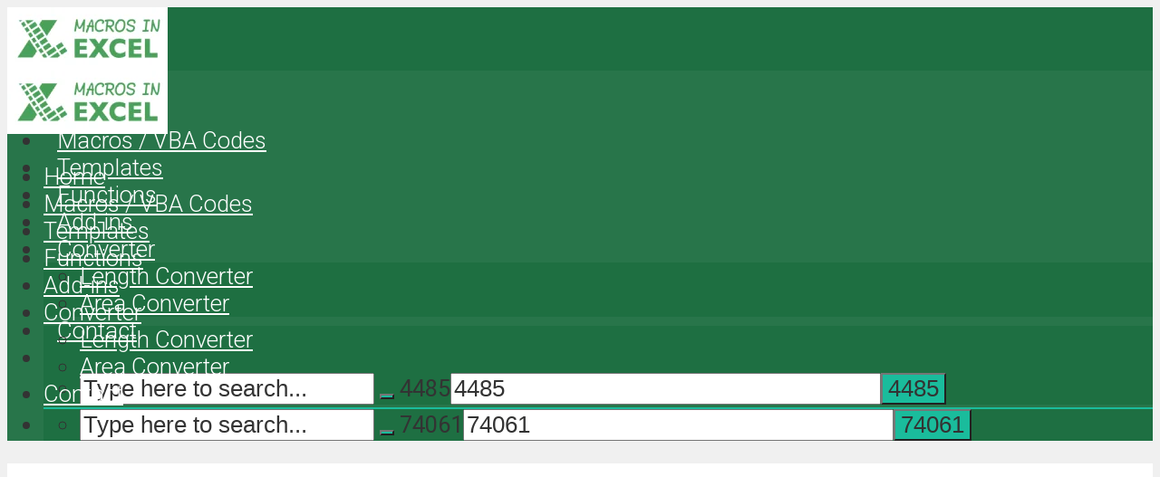

--- FILE ---
content_type: text/html; charset=UTF-8
request_url: https://www.macrosinexcel.com/how-many-inchs-is-250-yards/
body_size: 30645
content:
<!DOCTYPE html><!--[if IE 8]><html class="ie8"><![endif]--><!--[if IE 9]><html class="ie9"><![endif]--><!--[if gt IE 8]><!--><html lang="en-US" prefix="og: https://ogp.me/ns#"><!--<![endif]--><head><meta http-equiv="Content-Type" content="text/html; charset=UTF-8"/>
<script>var __ezHttpConsent={setByCat:function(src,tagType,attributes,category,force,customSetScriptFn=null){var setScript=function(){if(force||window.ezTcfConsent[category]){if(typeof customSetScriptFn==='function'){customSetScriptFn();}else{var scriptElement=document.createElement(tagType);scriptElement.src=src;attributes.forEach(function(attr){for(var key in attr){if(attr.hasOwnProperty(key)){scriptElement.setAttribute(key,attr[key]);}}});var firstScript=document.getElementsByTagName(tagType)[0];firstScript.parentNode.insertBefore(scriptElement,firstScript);}}};if(force||(window.ezTcfConsent&&window.ezTcfConsent.loaded)){setScript();}else if(typeof getEzConsentData==="function"){getEzConsentData().then(function(ezTcfConsent){if(ezTcfConsent&&ezTcfConsent.loaded){setScript();}else{console.error("cannot get ez consent data");force=true;setScript();}});}else{force=true;setScript();console.error("getEzConsentData is not a function");}},};</script>
<script>var ezTcfConsent=window.ezTcfConsent?window.ezTcfConsent:{loaded:false,store_info:false,develop_and_improve_services:false,measure_ad_performance:false,measure_content_performance:false,select_basic_ads:false,create_ad_profile:false,select_personalized_ads:false,create_content_profile:false,select_personalized_content:false,understand_audiences:false,use_limited_data_to_select_content:false,};function getEzConsentData(){return new Promise(function(resolve){document.addEventListener("ezConsentEvent",function(event){var ezTcfConsent=event.detail.ezTcfConsent;resolve(ezTcfConsent);});});}</script>
<script>if(typeof _setEzCookies!=='function'){function _setEzCookies(ezConsentData){var cookies=window.ezCookieQueue;for(var i=0;i<cookies.length;i++){var cookie=cookies[i];if(ezConsentData&&ezConsentData.loaded&&ezConsentData[cookie.tcfCategory]){document.cookie=cookie.name+"="+cookie.value;}}}}
window.ezCookieQueue=window.ezCookieQueue||[];if(typeof addEzCookies!=='function'){function addEzCookies(arr){window.ezCookieQueue=[...window.ezCookieQueue,...arr];}}
addEzCookies([]);if(window.ezTcfConsent&&window.ezTcfConsent.loaded){_setEzCookies(window.ezTcfConsent);}else if(typeof getEzConsentData==="function"){getEzConsentData().then(function(ezTcfConsent){if(ezTcfConsent&&ezTcfConsent.loaded){_setEzCookies(window.ezTcfConsent);}else{console.error("cannot get ez consent data");_setEzCookies(window.ezTcfConsent);}});}else{console.error("getEzConsentData is not a function");_setEzCookies(window.ezTcfConsent);}</script>
<script data-ezscrex='false' data-cfasync='false' data-pagespeed-no-defer>var __ez=__ez||{};__ez.stms=Date.now();__ez.evt={};__ez.script={};__ez.ck=__ez.ck||{};__ez.template={};__ez.template.isOrig=true;window.__ezScriptHost="//www.ezojs.com";__ez.queue=__ez.queue||function(){var e=0,i=0,t=[],n=!1,o=[],r=[],s=!0,a=function(e,i,n,o,r,s,a){var l=arguments.length>7&&void 0!==arguments[7]?arguments[7]:window,d=this;this.name=e,this.funcName=i,this.parameters=null===n?null:w(n)?n:[n],this.isBlock=o,this.blockedBy=r,this.deleteWhenComplete=s,this.isError=!1,this.isComplete=!1,this.isInitialized=!1,this.proceedIfError=a,this.fWindow=l,this.isTimeDelay=!1,this.process=function(){f("... func = "+e),d.isInitialized=!0,d.isComplete=!0,f("... func.apply: "+e);var i=d.funcName.split("."),n=null,o=this.fWindow||window;i.length>3||(n=3===i.length?o[i[0]][i[1]][i[2]]:2===i.length?o[i[0]][i[1]]:o[d.funcName]),null!=n&&n.apply(null,this.parameters),!0===d.deleteWhenComplete&&delete t[e],!0===d.isBlock&&(f("----- F'D: "+d.name),m())}},l=function(e,i,t,n,o,r,s){var a=arguments.length>7&&void 0!==arguments[7]?arguments[7]:window,l=this;this.name=e,this.path=i,this.async=o,this.defer=r,this.isBlock=t,this.blockedBy=n,this.isInitialized=!1,this.isError=!1,this.isComplete=!1,this.proceedIfError=s,this.fWindow=a,this.isTimeDelay=!1,this.isPath=function(e){return"/"===e[0]&&"/"!==e[1]},this.getSrc=function(e){return void 0!==window.__ezScriptHost&&this.isPath(e)&&"banger.js"!==this.name?window.__ezScriptHost+e:e},this.process=function(){l.isInitialized=!0,f("... file = "+e);var i=this.fWindow?this.fWindow.document:document,t=i.createElement("script");t.src=this.getSrc(this.path),!0===o?t.async=!0:!0===r&&(t.defer=!0),t.onerror=function(){var e={url:window.location.href,name:l.name,path:l.path,user_agent:window.navigator.userAgent};"undefined"!=typeof _ezaq&&(e.pageview_id=_ezaq.page_view_id);var i=encodeURIComponent(JSON.stringify(e)),t=new XMLHttpRequest;t.open("GET","//g.ezoic.net/ezqlog?d="+i,!0),t.send(),f("----- ERR'D: "+l.name),l.isError=!0,!0===l.isBlock&&m()},t.onreadystatechange=t.onload=function(){var e=t.readyState;f("----- F'D: "+l.name),e&&!/loaded|complete/.test(e)||(l.isComplete=!0,!0===l.isBlock&&m())},i.getElementsByTagName("head")[0].appendChild(t)}},d=function(e,i){this.name=e,this.path="",this.async=!1,this.defer=!1,this.isBlock=!1,this.blockedBy=[],this.isInitialized=!0,this.isError=!1,this.isComplete=i,this.proceedIfError=!1,this.isTimeDelay=!1,this.process=function(){}};function c(e,i,n,s,a,d,c,u,f){var m=new l(e,i,n,s,a,d,c,f);!0===u?o[e]=m:r[e]=m,t[e]=m,h(m)}function h(e){!0!==u(e)&&0!=s&&e.process()}function u(e){if(!0===e.isTimeDelay&&!1===n)return f(e.name+" blocked = TIME DELAY!"),!0;if(w(e.blockedBy))for(var i=0;i<e.blockedBy.length;i++){var o=e.blockedBy[i];if(!1===t.hasOwnProperty(o))return f(e.name+" blocked = "+o),!0;if(!0===e.proceedIfError&&!0===t[o].isError)return!1;if(!1===t[o].isComplete)return f(e.name+" blocked = "+o),!0}return!1}function f(e){var i=window.location.href,t=new RegExp("[?&]ezq=([^&#]*)","i").exec(i);"1"===(t?t[1]:null)&&console.debug(e)}function m(){++e>200||(f("let's go"),p(o),p(r))}function p(e){for(var i in e)if(!1!==e.hasOwnProperty(i)){var t=e[i];!0===t.isComplete||u(t)||!0===t.isInitialized||!0===t.isError?!0===t.isError?f(t.name+": error"):!0===t.isComplete?f(t.name+": complete already"):!0===t.isInitialized&&f(t.name+": initialized already"):t.process()}}function w(e){return"[object Array]"==Object.prototype.toString.call(e)}return window.addEventListener("load",(function(){setTimeout((function(){n=!0,f("TDELAY -----"),m()}),5e3)}),!1),{addFile:c,addFileOnce:function(e,i,n,o,r,s,a,l,d){t[e]||c(e,i,n,o,r,s,a,l,d)},addDelayFile:function(e,i){var n=new l(e,i,!1,[],!1,!1,!0);n.isTimeDelay=!0,f(e+" ...  FILE! TDELAY"),r[e]=n,t[e]=n,h(n)},addFunc:function(e,n,s,l,d,c,u,f,m,p){!0===c&&(e=e+"_"+i++);var w=new a(e,n,s,l,d,u,f,p);!0===m?o[e]=w:r[e]=w,t[e]=w,h(w)},addDelayFunc:function(e,i,n){var o=new a(e,i,n,!1,[],!0,!0);o.isTimeDelay=!0,f(e+" ...  FUNCTION! TDELAY"),r[e]=o,t[e]=o,h(o)},items:t,processAll:m,setallowLoad:function(e){s=e},markLoaded:function(e){if(e&&0!==e.length){if(e in t){var i=t[e];!0===i.isComplete?f(i.name+" "+e+": error loaded duplicate"):(i.isComplete=!0,i.isInitialized=!0)}else t[e]=new d(e,!0);f("markLoaded dummyfile: "+t[e].name)}},logWhatsBlocked:function(){for(var e in t)!1!==t.hasOwnProperty(e)&&u(t[e])}}}();__ez.evt.add=function(e,t,n){e.addEventListener?e.addEventListener(t,n,!1):e.attachEvent?e.attachEvent("on"+t,n):e["on"+t]=n()},__ez.evt.remove=function(e,t,n){e.removeEventListener?e.removeEventListener(t,n,!1):e.detachEvent?e.detachEvent("on"+t,n):delete e["on"+t]};__ez.script.add=function(e){var t=document.createElement("script");t.src=e,t.async=!0,t.type="text/javascript",document.getElementsByTagName("head")[0].appendChild(t)};__ez.dot=__ez.dot||{};__ez.queue.addFileOnce('/detroitchicago/boise.js', '//go.ezodn.com/detroitchicago/boise.js?gcb=195-0&cb=5', true, [], true, false, true, false);__ez.queue.addFileOnce('/parsonsmaize/abilene.js', '//go.ezodn.com/parsonsmaize/abilene.js?gcb=195-0&cb=e80eca0cdb', true, [], true, false, true, false);__ez.queue.addFileOnce('/parsonsmaize/mulvane.js', '//go.ezodn.com/parsonsmaize/mulvane.js?gcb=195-0&cb=e75e48eec0', true, ['/parsonsmaize/abilene.js'], true, false, true, false);__ez.queue.addFileOnce('/detroitchicago/birmingham.js', '//go.ezodn.com/detroitchicago/birmingham.js?gcb=195-0&cb=539c47377c', true, ['/parsonsmaize/abilene.js'], true, false, true, false);</script>
<script data-ezscrex="false" type="text/javascript" data-cfasync="false">window._ezaq = Object.assign({"ad_cache_level":0,"adpicker_placement_cnt":0,"ai_placeholder_cache_level":0,"ai_placeholder_placement_cnt":-1,"domain":"macrosinexcel.com","domain_id":373655,"ezcache_level":0,"ezcache_skip_code":0,"has_bad_image":0,"has_bad_words":0,"is_sitespeed":0,"lt_cache_level":0,"response_size":114342,"response_size_orig":108484,"response_time_orig":0,"template_id":5,"url":"https://www.macrosinexcel.com/how-many-inchs-is-250-yards/","word_count":0,"worst_bad_word_level":0}, typeof window._ezaq !== "undefined" ? window._ezaq : {});__ez.queue.markLoaded('ezaqBaseReady');</script>
<script type='text/javascript' data-ezscrex='false' data-cfasync='false'>
window.ezAnalyticsStatic = true;
window._ez_send_requests_through_ezoic = true;window.ezWp = true;
function analyticsAddScript(script) {
	var ezDynamic = document.createElement('script');
	ezDynamic.type = 'text/javascript';
	ezDynamic.innerHTML = script;
	document.head.appendChild(ezDynamic);
}
function getCookiesWithPrefix() {
    var allCookies = document.cookie.split(';');
    var cookiesWithPrefix = {};

    for (var i = 0; i < allCookies.length; i++) {
        var cookie = allCookies[i].trim();

        for (var j = 0; j < arguments.length; j++) {
            var prefix = arguments[j];
            if (cookie.indexOf(prefix) === 0) {
                var cookieParts = cookie.split('=');
                var cookieName = cookieParts[0];
                var cookieValue = cookieParts.slice(1).join('=');
                cookiesWithPrefix[cookieName] = decodeURIComponent(cookieValue);
                break; // Once matched, no need to check other prefixes
            }
        }
    }

    return cookiesWithPrefix;
}
function productAnalytics() {
	var d = {"dhh":"//go.ezodn.com","pr":[6],"omd5":"ff8b0b6ead5a7170591e655a5dfc9107","nar":"risk score"};
	d.u = _ezaq.url;
	d.p = _ezaq.page_view_id;
	d.v = _ezaq.visit_uuid;
	d.ab = _ezaq.ab_test_id;
	d.e = JSON.stringify(_ezaq);
	d.ref = document.referrer;
	d.c = getCookiesWithPrefix('active_template', 'ez', 'lp_');
	if(typeof ez_utmParams !== 'undefined') {
		d.utm = ez_utmParams;
	}

	var dataText = JSON.stringify(d);
	var xhr = new XMLHttpRequest();
	xhr.open('POST','//g.ezoic.net/ezais/analytics?cb=1', true);
	xhr.onload = function () {
		if (xhr.status!=200) {
            return;
		}

        if(document.readyState !== 'loading') {
            analyticsAddScript(xhr.response);
            return;
        }

        var eventFunc = function() {
            if(document.readyState === 'loading') {
                return;
            }
            document.removeEventListener('readystatechange', eventFunc, false);
            analyticsAddScript(xhr.response);
        };

        document.addEventListener('readystatechange', eventFunc, false);
	};
	xhr.setRequestHeader('Content-Type','text/plain');
	xhr.send(dataText);
}
__ez.queue.addFunc("productAnalytics", "productAnalytics", null, true, ['ezaqBaseReady'], false, false, false, true);
</script><base href="https://www.macrosinexcel.com/how-many-inchs-is-250-yards/"/>

        
        <meta name="viewport" content="user-scalable=yes, width=device-width, initial-scale=1.0, maximum-scale=1, minimum-scale=1"/>
        <meta name="p:domain_verify" content="403a2cbea623caa60912ac1be494d377"/>
        <meta name="msvalidate.01" content="D9DAE22812B4B016BB3941C40CDE1302"/>
        <meta name="yandex-verification" content="5232d7250dd80df8"/>

        <link rel="profile" href="https://gmpg.org/xfn/11"/>
        	<style>img:is([sizes="auto" i], [sizes^="auto," i]) { contain-intrinsic-size: 3000px 1500px }</style>
	
            <script data-no-defer="1" data-ezscrex="false" data-cfasync="false" data-pagespeed-no-defer="" data-cookieconsent="ignore">
                var ctPublicFunctions = {"_ajax_nonce":"b5622ddde1","_rest_nonce":"741d7532de","_ajax_url":"\/wp-admin\/admin-ajax.php","_rest_url":"https:\/\/www.macrosinexcel.com\/wp-json\/","data__cookies_type":"none","data__ajax_type":"rest","data__bot_detector_enabled":"1","text__wait_for_decoding":"Decoding the contact data, let us a few seconds to finish. Anti-Spam by CleanTalk","cookiePrefix":"","wprocket_detected":false,"host_url":"www.macrosinexcel.com"}
            </script>
        
            <script data-no-defer="1" data-ezscrex="false" data-cfasync="false" data-pagespeed-no-defer="" data-cookieconsent="ignore">
                var ctPublic = {"_ajax_nonce":"b5622ddde1","settings__forms__check_internal":"0","settings__forms__check_external":"0","settings__forms__search_test":"1","settings__data__bot_detector_enabled":"1","settings__comments__form_decoration":"0","blog_home":"https:\/\/www.macrosinexcel.com\/","pixel__setting":"3","pixel__enabled":false,"pixel__url":"https:\/\/moderate8-v4.cleantalk.org\/pixel\/57a42396a5ec05610490a204bd650f67.gif","data__email_check_before_post":"1","data__email_check_exist_post":"1","data__cookies_type":"none","data__key_is_ok":true,"data__visible_fields_required":true,"wl_brandname":"Anti-Spam by CleanTalk","wl_brandname_short":"CleanTalk","ct_checkjs_key":1948172782,"emailEncoderPassKey":"2f648b73e412d0db8551a712ed811bc8","bot_detector_forms_excluded":"W10=","advancedCacheExists":false,"varnishCacheExists":false,"wc_ajax_add_to_cart":false}
            </script>
        
<!-- Search Engine Optimization by Rank Math PRO - https://rankmath.com/ -->
<title>How many Inchs is 250 Yards</title>
<meta name="description" content="How many Inchs is 250 Yards. The result to convert 250 Yards to Inchs is 9000 so 250 yards = 9000 inchs"/>
<meta name="robots" content="follow, index"/>
<link rel="canonical" href="https://www.macrosinexcel.com/how-many-inchs-is-250-yards/"/>
<meta property="og:locale" content="en_US"/>
<meta property="og:type" content="website"/>
<meta property="og:title" content="How many Inchs is 250 Yards"/>
<meta property="og:description" content="How many Inchs is 250 Yards. The result to convert 250 Yards to Inchs is 9000 so 250 yards = 9000 inchs"/>
<meta property="og:url" content="https://www.macrosinexcel.com/how-many-inchs-is-250-yards/"/>
<meta property="og:site_name" content="MacrosInExcel.com"/>
<meta property="og:image" content="https://www.macrosinexcel.com/wp-content/uploads/2020/10/cover.jpg"/>
<meta property="og:image:secure_url" content="https://www.macrosinexcel.com/wp-content/uploads/2020/10/cover.jpg"/>
<meta property="og:image:width" content="1640"/>
<meta property="og:image:height" content="856"/>
<meta property="og:image:alt" content="Macros in Excel with Examples"/>
<meta property="og:image:type" content="image/jpeg"/>
<meta name="twitter:card" content="summary_large_image"/>
<meta name="twitter:title" content="How many Inchs is 250 Yards"/>
<meta name="twitter:description" content="How many Inchs is 250 Yards. The result to convert 250 Yards to Inchs is 9000 so 250 yards = 9000 inchs"/>
<meta name="twitter:site" content="@macrosinexcel"/>
<meta name="twitter:image" content="https://www.macrosinexcel.com/wp-content/uploads/2020/10/cover.jpg"/>
<script type="application/ld+json" class="rank-math-schema-pro">{"@context":"https://schema.org","@graph":[{"@type":"Person","@id":"https://www.macrosinexcel.com/#person","name":"MacrosInExcel","url":"https://www.macrosinexcel.com","sameAs":["https://www.facebook.com/macrosinexcel","https://twitter.com/macrosinexcel"],"email":"contact@macrosinexcel.com","image":{"@type":"ImageObject","@id":"https://www.macrosinexcel.com/#logo","url":"https://www.macrosinexcel.com/wp-content/uploads/2019/11/logo-3.png","contentUrl":"https://www.macrosinexcel.com/wp-content/uploads/2019/11/logo-3.png","caption":"MacrosInExcel","inLanguage":"en-US","width":"177","height":"70"}},{"@type":"WebSite","@id":"https://www.macrosinexcel.com/#website","url":"https://www.macrosinexcel.com","name":"MacrosInExcel","publisher":{"@id":"https://www.macrosinexcel.com/#person"},"inLanguage":"en-US"},{"@type":"BreadcrumbList","@id":"https://www.macrosinexcel.com/how-many-inchs-is-250-yards/#breadcrumb","itemListElement":[{"@type":"ListItem","position":"1","item":{"@id":"https://www.macrosinexcel.com","name":"Home"}}]},{"@type":"CollectionPage","@id":"https://www.macrosinexcel.com/how-many-inchs-is-250-yards/#webpage","url":"https://www.macrosinexcel.com/how-many-inchs-is-250-yards/","name":"How many Inchs is 250 Yards","isPartOf":{"@id":"https://www.macrosinexcel.com/#website"},"inLanguage":"en-US","breadcrumb":{"@id":"https://www.macrosinexcel.com/how-many-inchs-is-250-yards/#breadcrumb"}}]}</script>
<!-- /Rank Math WordPress SEO plugin -->

<link rel="dns-prefetch" href="//moderate.cleantalk.org"/>
<link rel="dns-prefetch" href="//unpkg.com"/>
<link rel="dns-prefetch" href="//fonts.googleapis.com"/>
<script type="text/javascript">
/* <![CDATA[ */
window._wpemojiSettings = {"baseUrl":"https:\/\/s.w.org\/images\/core\/emoji\/15.0.3\/72x72\/","ext":".png","svgUrl":"https:\/\/s.w.org\/images\/core\/emoji\/15.0.3\/svg\/","svgExt":".svg","source":{"concatemoji":"https:\/\/www.macrosinexcel.com\/wp-includes\/js\/wp-emoji-release.min.js?ver=6.7.2"}};
/*! This file is auto-generated */
!function(i,n){var o,s,e;function c(e){try{var t={supportTests:e,timestamp:(new Date).valueOf()};sessionStorage.setItem(o,JSON.stringify(t))}catch(e){}}function p(e,t,n){e.clearRect(0,0,e.canvas.width,e.canvas.height),e.fillText(t,0,0);var t=new Uint32Array(e.getImageData(0,0,e.canvas.width,e.canvas.height).data),r=(e.clearRect(0,0,e.canvas.width,e.canvas.height),e.fillText(n,0,0),new Uint32Array(e.getImageData(0,0,e.canvas.width,e.canvas.height).data));return t.every(function(e,t){return e===r[t]})}function u(e,t,n){switch(t){case"flag":return n(e,"\ud83c\udff3\ufe0f\u200d\u26a7\ufe0f","\ud83c\udff3\ufe0f\u200b\u26a7\ufe0f")?!1:!n(e,"\ud83c\uddfa\ud83c\uddf3","\ud83c\uddfa\u200b\ud83c\uddf3")&&!n(e,"\ud83c\udff4\udb40\udc67\udb40\udc62\udb40\udc65\udb40\udc6e\udb40\udc67\udb40\udc7f","\ud83c\udff4\u200b\udb40\udc67\u200b\udb40\udc62\u200b\udb40\udc65\u200b\udb40\udc6e\u200b\udb40\udc67\u200b\udb40\udc7f");case"emoji":return!n(e,"\ud83d\udc26\u200d\u2b1b","\ud83d\udc26\u200b\u2b1b")}return!1}function f(e,t,n){var r="undefined"!=typeof WorkerGlobalScope&&self instanceof WorkerGlobalScope?new OffscreenCanvas(300,150):i.createElement("canvas"),a=r.getContext("2d",{willReadFrequently:!0}),o=(a.textBaseline="top",a.font="600 32px Arial",{});return e.forEach(function(e){o[e]=t(a,e,n)}),o}function t(e){var t=i.createElement("script");t.src=e,t.defer=!0,i.head.appendChild(t)}"undefined"!=typeof Promise&&(o="wpEmojiSettingsSupports",s=["flag","emoji"],n.supports={everything:!0,everythingExceptFlag:!0},e=new Promise(function(e){i.addEventListener("DOMContentLoaded",e,{once:!0})}),new Promise(function(t){var n=function(){try{var e=JSON.parse(sessionStorage.getItem(o));if("object"==typeof e&&"number"==typeof e.timestamp&&(new Date).valueOf()<e.timestamp+604800&&"object"==typeof e.supportTests)return e.supportTests}catch(e){}return null}();if(!n){if("undefined"!=typeof Worker&&"undefined"!=typeof OffscreenCanvas&&"undefined"!=typeof URL&&URL.createObjectURL&&"undefined"!=typeof Blob)try{var e="postMessage("+f.toString()+"("+[JSON.stringify(s),u.toString(),p.toString()].join(",")+"));",r=new Blob([e],{type:"text/javascript"}),a=new Worker(URL.createObjectURL(r),{name:"wpTestEmojiSupports"});return void(a.onmessage=function(e){c(n=e.data),a.terminate(),t(n)})}catch(e){}c(n=f(s,u,p))}t(n)}).then(function(e){for(var t in e)n.supports[t]=e[t],n.supports.everything=n.supports.everything&&n.supports[t],"flag"!==t&&(n.supports.everythingExceptFlag=n.supports.everythingExceptFlag&&n.supports[t]);n.supports.everythingExceptFlag=n.supports.everythingExceptFlag&&!n.supports.flag,n.DOMReady=!1,n.readyCallback=function(){n.DOMReady=!0}}).then(function(){return e}).then(function(){var e;n.supports.everything||(n.readyCallback(),(e=n.source||{}).concatemoji?t(e.concatemoji):e.wpemoji&&e.twemoji&&(t(e.twemoji),t(e.wpemoji)))}))}((window,document),window._wpemojiSettings);
/* ]]> */
</script>
<style id="wp-emoji-styles-inline-css" type="text/css">

	img.wp-smiley, img.emoji {
		display: inline !important;
		border: none !important;
		box-shadow: none !important;
		height: 1em !important;
		width: 1em !important;
		margin: 0 0.07em !important;
		vertical-align: -0.1em !important;
		background: none !important;
		padding: 0 !important;
	}
</style>
<link rel="stylesheet" id="wp-block-library-css" href="https://www.macrosinexcel.com/wp-includes/css/dist/block-library/style.min.css?ver=6.7.2" type="text/css" media="all"/>
<style id="rank-math-toc-block-style-inline-css" type="text/css">
.wp-block-rank-math-toc-block nav ol{counter-reset:item}.wp-block-rank-math-toc-block nav ol li{display:block}.wp-block-rank-math-toc-block nav ol li:before{content:counters(item, ".") ". ";counter-increment:item}

</style>
<style id="rank-math-rich-snippet-style-inline-css" type="text/css">
/*!
* Plugin:  Rank Math
* URL: https://rankmath.com/wordpress/plugin/seo-suite/
* Name:  rank-math-review-snippet.css
*/@-webkit-keyframes spin{0%{-webkit-transform:rotate(0deg)}100%{-webkit-transform:rotate(-360deg)}}@keyframes spin{0%{-webkit-transform:rotate(0deg)}100%{-webkit-transform:rotate(-360deg)}}@keyframes bounce{from{-webkit-transform:translateY(0px);transform:translateY(0px)}to{-webkit-transform:translateY(-5px);transform:translateY(-5px)}}@-webkit-keyframes bounce{from{-webkit-transform:translateY(0px);transform:translateY(0px)}to{-webkit-transform:translateY(-5px);transform:translateY(-5px)}}@-webkit-keyframes loading{0%{background-size:20% 50% ,20% 50% ,20% 50%}20%{background-size:20% 20% ,20% 50% ,20% 50%}40%{background-size:20% 100%,20% 20% ,20% 50%}60%{background-size:20% 50% ,20% 100%,20% 20%}80%{background-size:20% 50% ,20% 50% ,20% 100%}100%{background-size:20% 50% ,20% 50% ,20% 50%}}@keyframes loading{0%{background-size:20% 50% ,20% 50% ,20% 50%}20%{background-size:20% 20% ,20% 50% ,20% 50%}40%{background-size:20% 100%,20% 20% ,20% 50%}60%{background-size:20% 50% ,20% 100%,20% 20%}80%{background-size:20% 50% ,20% 50% ,20% 100%}100%{background-size:20% 50% ,20% 50% ,20% 50%}}:root{--rankmath-wp-adminbar-height: 0}#rank-math-rich-snippet-wrapper{overflow:hidden}#rank-math-rich-snippet-wrapper h5.rank-math-title{display:block;font-size:18px;line-height:1.4}#rank-math-rich-snippet-wrapper .rank-math-review-image{float:right;max-width:40%;margin-left:15px}#rank-math-rich-snippet-wrapper .rank-math-review-data{margin-bottom:15px}#rank-math-rich-snippet-wrapper .rank-math-total-wrapper{width:100%;padding:0 0 20px 0;float:left;clear:both;position:relative;-webkit-box-sizing:border-box;box-sizing:border-box}#rank-math-rich-snippet-wrapper .rank-math-total-wrapper .rank-math-total{border:0;display:block;margin:0;width:auto;float:left;text-align:left;padding:0;font-size:24px;line-height:1;font-weight:700;-webkit-box-sizing:border-box;box-sizing:border-box;overflow:hidden}#rank-math-rich-snippet-wrapper .rank-math-total-wrapper .rank-math-review-star{float:left;margin-left:15px;margin-top:5px;position:relative;z-index:99;line-height:1}#rank-math-rich-snippet-wrapper .rank-math-total-wrapper .rank-math-review-star .rank-math-review-result-wrapper{display:inline-block;white-space:nowrap;position:relative;color:#e7e7e7}#rank-math-rich-snippet-wrapper .rank-math-total-wrapper .rank-math-review-star .rank-math-review-result-wrapper .rank-math-review-result{position:absolute;top:0;left:0;overflow:hidden;white-space:nowrap;color:#ffbe01}#rank-math-rich-snippet-wrapper .rank-math-total-wrapper .rank-math-review-star .rank-math-review-result-wrapper i{font-size:18px;-webkit-text-stroke-width:1px;font-style:normal;padding:0 2px;line-height:inherit}#rank-math-rich-snippet-wrapper .rank-math-total-wrapper .rank-math-review-star .rank-math-review-result-wrapper i:before{content:"\2605"}body.rtl #rank-math-rich-snippet-wrapper .rank-math-review-image{float:left;margin-left:0;margin-right:15px}body.rtl #rank-math-rich-snippet-wrapper .rank-math-total-wrapper .rank-math-total{float:right}body.rtl #rank-math-rich-snippet-wrapper .rank-math-total-wrapper .rank-math-review-star{float:right;margin-left:0;margin-right:15px}body.rtl #rank-math-rich-snippet-wrapper .rank-math-total-wrapper .rank-math-review-star .rank-math-review-result{left:auto;right:0}@media screen and (max-width: 480px){#rank-math-rich-snippet-wrapper .rank-math-review-image{display:block;max-width:100%;width:100%;text-align:center;margin-right:0}#rank-math-rich-snippet-wrapper .rank-math-review-data{clear:both}}.clear{clear:both}

</style>
<style id="classic-theme-styles-inline-css" type="text/css">
/*! This file is auto-generated */
.wp-block-button__link{color:#fff;background-color:#32373c;border-radius:9999px;box-shadow:none;text-decoration:none;padding:calc(.667em + 2px) calc(1.333em + 2px);font-size:1.125em}.wp-block-file__button{background:#32373c;color:#fff;text-decoration:none}
</style>
<style id="global-styles-inline-css" type="text/css">
:root{--wp--preset--aspect-ratio--square: 1;--wp--preset--aspect-ratio--4-3: 4/3;--wp--preset--aspect-ratio--3-4: 3/4;--wp--preset--aspect-ratio--3-2: 3/2;--wp--preset--aspect-ratio--2-3: 2/3;--wp--preset--aspect-ratio--16-9: 16/9;--wp--preset--aspect-ratio--9-16: 9/16;--wp--preset--color--black: #000000;--wp--preset--color--cyan-bluish-gray: #abb8c3;--wp--preset--color--white: #ffffff;--wp--preset--color--pale-pink: #f78da7;--wp--preset--color--vivid-red: #cf2e2e;--wp--preset--color--luminous-vivid-orange: #ff6900;--wp--preset--color--luminous-vivid-amber: #fcb900;--wp--preset--color--light-green-cyan: #7bdcb5;--wp--preset--color--vivid-green-cyan: #00d084;--wp--preset--color--pale-cyan-blue: #8ed1fc;--wp--preset--color--vivid-cyan-blue: #0693e3;--wp--preset--color--vivid-purple: #9b51e0;--wp--preset--color--vce-acc: #1abc9c;--wp--preset--color--vce-meta: #9b9b9b;--wp--preset--color--vce-txt: #333333;--wp--preset--color--vce-bg: #ffffff;--wp--preset--color--vce-cat-0: ;--wp--preset--gradient--vivid-cyan-blue-to-vivid-purple: linear-gradient(135deg,rgba(6,147,227,1) 0%,rgb(155,81,224) 100%);--wp--preset--gradient--light-green-cyan-to-vivid-green-cyan: linear-gradient(135deg,rgb(122,220,180) 0%,rgb(0,208,130) 100%);--wp--preset--gradient--luminous-vivid-amber-to-luminous-vivid-orange: linear-gradient(135deg,rgba(252,185,0,1) 0%,rgba(255,105,0,1) 100%);--wp--preset--gradient--luminous-vivid-orange-to-vivid-red: linear-gradient(135deg,rgba(255,105,0,1) 0%,rgb(207,46,46) 100%);--wp--preset--gradient--very-light-gray-to-cyan-bluish-gray: linear-gradient(135deg,rgb(238,238,238) 0%,rgb(169,184,195) 100%);--wp--preset--gradient--cool-to-warm-spectrum: linear-gradient(135deg,rgb(74,234,220) 0%,rgb(151,120,209) 20%,rgb(207,42,186) 40%,rgb(238,44,130) 60%,rgb(251,105,98) 80%,rgb(254,248,76) 100%);--wp--preset--gradient--blush-light-purple: linear-gradient(135deg,rgb(255,206,236) 0%,rgb(152,150,240) 100%);--wp--preset--gradient--blush-bordeaux: linear-gradient(135deg,rgb(254,205,165) 0%,rgb(254,45,45) 50%,rgb(107,0,62) 100%);--wp--preset--gradient--luminous-dusk: linear-gradient(135deg,rgb(255,203,112) 0%,rgb(199,81,192) 50%,rgb(65,88,208) 100%);--wp--preset--gradient--pale-ocean: linear-gradient(135deg,rgb(255,245,203) 0%,rgb(182,227,212) 50%,rgb(51,167,181) 100%);--wp--preset--gradient--electric-grass: linear-gradient(135deg,rgb(202,248,128) 0%,rgb(113,206,126) 100%);--wp--preset--gradient--midnight: linear-gradient(135deg,rgb(2,3,129) 0%,rgb(40,116,252) 100%);--wp--preset--font-size--small: 13px;--wp--preset--font-size--medium: 20px;--wp--preset--font-size--large: 21px;--wp--preset--font-size--x-large: 42px;--wp--preset--font-size--normal: 16px;--wp--preset--font-size--huge: 28px;--wp--preset--spacing--20: 0.44rem;--wp--preset--spacing--30: 0.67rem;--wp--preset--spacing--40: 1rem;--wp--preset--spacing--50: 1.5rem;--wp--preset--spacing--60: 2.25rem;--wp--preset--spacing--70: 3.38rem;--wp--preset--spacing--80: 5.06rem;--wp--preset--shadow--natural: 6px 6px 9px rgba(0, 0, 0, 0.2);--wp--preset--shadow--deep: 12px 12px 50px rgba(0, 0, 0, 0.4);--wp--preset--shadow--sharp: 6px 6px 0px rgba(0, 0, 0, 0.2);--wp--preset--shadow--outlined: 6px 6px 0px -3px rgba(255, 255, 255, 1), 6px 6px rgba(0, 0, 0, 1);--wp--preset--shadow--crisp: 6px 6px 0px rgba(0, 0, 0, 1);}:where(.is-layout-flex){gap: 0.5em;}:where(.is-layout-grid){gap: 0.5em;}body .is-layout-flex{display: flex;}.is-layout-flex{flex-wrap: wrap;align-items: center;}.is-layout-flex > :is(*, div){margin: 0;}body .is-layout-grid{display: grid;}.is-layout-grid > :is(*, div){margin: 0;}:where(.wp-block-columns.is-layout-flex){gap: 2em;}:where(.wp-block-columns.is-layout-grid){gap: 2em;}:where(.wp-block-post-template.is-layout-flex){gap: 1.25em;}:where(.wp-block-post-template.is-layout-grid){gap: 1.25em;}.has-black-color{color: var(--wp--preset--color--black) !important;}.has-cyan-bluish-gray-color{color: var(--wp--preset--color--cyan-bluish-gray) !important;}.has-white-color{color: var(--wp--preset--color--white) !important;}.has-pale-pink-color{color: var(--wp--preset--color--pale-pink) !important;}.has-vivid-red-color{color: var(--wp--preset--color--vivid-red) !important;}.has-luminous-vivid-orange-color{color: var(--wp--preset--color--luminous-vivid-orange) !important;}.has-luminous-vivid-amber-color{color: var(--wp--preset--color--luminous-vivid-amber) !important;}.has-light-green-cyan-color{color: var(--wp--preset--color--light-green-cyan) !important;}.has-vivid-green-cyan-color{color: var(--wp--preset--color--vivid-green-cyan) !important;}.has-pale-cyan-blue-color{color: var(--wp--preset--color--pale-cyan-blue) !important;}.has-vivid-cyan-blue-color{color: var(--wp--preset--color--vivid-cyan-blue) !important;}.has-vivid-purple-color{color: var(--wp--preset--color--vivid-purple) !important;}.has-black-background-color{background-color: var(--wp--preset--color--black) !important;}.has-cyan-bluish-gray-background-color{background-color: var(--wp--preset--color--cyan-bluish-gray) !important;}.has-white-background-color{background-color: var(--wp--preset--color--white) !important;}.has-pale-pink-background-color{background-color: var(--wp--preset--color--pale-pink) !important;}.has-vivid-red-background-color{background-color: var(--wp--preset--color--vivid-red) !important;}.has-luminous-vivid-orange-background-color{background-color: var(--wp--preset--color--luminous-vivid-orange) !important;}.has-luminous-vivid-amber-background-color{background-color: var(--wp--preset--color--luminous-vivid-amber) !important;}.has-light-green-cyan-background-color{background-color: var(--wp--preset--color--light-green-cyan) !important;}.has-vivid-green-cyan-background-color{background-color: var(--wp--preset--color--vivid-green-cyan) !important;}.has-pale-cyan-blue-background-color{background-color: var(--wp--preset--color--pale-cyan-blue) !important;}.has-vivid-cyan-blue-background-color{background-color: var(--wp--preset--color--vivid-cyan-blue) !important;}.has-vivid-purple-background-color{background-color: var(--wp--preset--color--vivid-purple) !important;}.has-black-border-color{border-color: var(--wp--preset--color--black) !important;}.has-cyan-bluish-gray-border-color{border-color: var(--wp--preset--color--cyan-bluish-gray) !important;}.has-white-border-color{border-color: var(--wp--preset--color--white) !important;}.has-pale-pink-border-color{border-color: var(--wp--preset--color--pale-pink) !important;}.has-vivid-red-border-color{border-color: var(--wp--preset--color--vivid-red) !important;}.has-luminous-vivid-orange-border-color{border-color: var(--wp--preset--color--luminous-vivid-orange) !important;}.has-luminous-vivid-amber-border-color{border-color: var(--wp--preset--color--luminous-vivid-amber) !important;}.has-light-green-cyan-border-color{border-color: var(--wp--preset--color--light-green-cyan) !important;}.has-vivid-green-cyan-border-color{border-color: var(--wp--preset--color--vivid-green-cyan) !important;}.has-pale-cyan-blue-border-color{border-color: var(--wp--preset--color--pale-cyan-blue) !important;}.has-vivid-cyan-blue-border-color{border-color: var(--wp--preset--color--vivid-cyan-blue) !important;}.has-vivid-purple-border-color{border-color: var(--wp--preset--color--vivid-purple) !important;}.has-vivid-cyan-blue-to-vivid-purple-gradient-background{background: var(--wp--preset--gradient--vivid-cyan-blue-to-vivid-purple) !important;}.has-light-green-cyan-to-vivid-green-cyan-gradient-background{background: var(--wp--preset--gradient--light-green-cyan-to-vivid-green-cyan) !important;}.has-luminous-vivid-amber-to-luminous-vivid-orange-gradient-background{background: var(--wp--preset--gradient--luminous-vivid-amber-to-luminous-vivid-orange) !important;}.has-luminous-vivid-orange-to-vivid-red-gradient-background{background: var(--wp--preset--gradient--luminous-vivid-orange-to-vivid-red) !important;}.has-very-light-gray-to-cyan-bluish-gray-gradient-background{background: var(--wp--preset--gradient--very-light-gray-to-cyan-bluish-gray) !important;}.has-cool-to-warm-spectrum-gradient-background{background: var(--wp--preset--gradient--cool-to-warm-spectrum) !important;}.has-blush-light-purple-gradient-background{background: var(--wp--preset--gradient--blush-light-purple) !important;}.has-blush-bordeaux-gradient-background{background: var(--wp--preset--gradient--blush-bordeaux) !important;}.has-luminous-dusk-gradient-background{background: var(--wp--preset--gradient--luminous-dusk) !important;}.has-pale-ocean-gradient-background{background: var(--wp--preset--gradient--pale-ocean) !important;}.has-electric-grass-gradient-background{background: var(--wp--preset--gradient--electric-grass) !important;}.has-midnight-gradient-background{background: var(--wp--preset--gradient--midnight) !important;}.has-small-font-size{font-size: var(--wp--preset--font-size--small) !important;}.has-medium-font-size{font-size: var(--wp--preset--font-size--medium) !important;}.has-large-font-size{font-size: var(--wp--preset--font-size--large) !important;}.has-x-large-font-size{font-size: var(--wp--preset--font-size--x-large) !important;}
:where(.wp-block-post-template.is-layout-flex){gap: 1.25em;}:where(.wp-block-post-template.is-layout-grid){gap: 1.25em;}
:where(.wp-block-columns.is-layout-flex){gap: 2em;}:where(.wp-block-columns.is-layout-grid){gap: 2em;}
:root :where(.wp-block-pullquote){font-size: 1.5em;line-height: 1.6;}
</style>
<link rel="stylesheet" id="ct_public_css-css" href="https://www.macrosinexcel.com/wp-content/plugins/cleantalk-spam-protect/css/cleantalk-public.min.css?ver=6.47" type="text/css" media="all"/>
<link rel="stylesheet" id="ct_email_decoder_css-css" href="https://www.macrosinexcel.com/wp-content/plugins/cleantalk-spam-protect/css/cleantalk-email-decoder.min.css?ver=6.47" type="text/css" media="all"/>
<link rel="stylesheet" id="contact-form-7-css" href="https://www.macrosinexcel.com/wp-content/plugins/contact-form-7/includes/css/styles.css?ver=6.0.3" type="text/css" media="all"/>
<link rel="stylesheet" id="vce-fonts-css" href="https://fonts.googleapis.com/css2?family=Roboto:wght@300;400;500" type="text/css" media="all"/>
<link rel="stylesheet" id="vce-style-css" href="https://www.macrosinexcel.com/wp-content/themes/voice/assets/css/min.css?ver=3.0.1" type="text/css" media="all"/>
<style id="vce-style-inline-css" type="text/css">
body, button, input, select, textarea {font-size: 1.6rem;}.vce-single .entry-headline p{font-size: 2.2rem;}.main-navigation a{font-size: 1.6rem;}.sidebar .widget-title{font-size: 1.8rem;}.sidebar .widget, .vce-lay-c .entry-content, .vce-lay-h .entry-content {font-size: 1.4rem;}.vce-featured-link-article{font-size: 5.2rem;}.vce-featured-grid-big.vce-featured-grid .vce-featured-link-article{font-size: 3.4rem;}.vce-featured-grid .vce-featured-link-article{font-size: 2.2rem;}h1 { font-size: 4.5rem; }h2 { font-size: 3.0rem; }h3 { font-size: 3.5rem; }h4 { font-size: 2.5rem; }h5 { font-size: 2.0rem; }h6 { font-size: 1.8rem; }.comment-reply-title, .main-box-title{font-size: 2.2rem;}h1.entry-title{font-size: 4.5rem;}.vce-lay-a .entry-title a{font-size: 3.4rem;}.vce-lay-b .entry-title{font-size: 2.4rem;}.vce-lay-c .entry-title, .vce-sid-none .vce-lay-c .entry-title{font-size: 2.2rem;}.vce-lay-d .entry-title{font-size: 1.5rem;}.vce-lay-e .entry-title{font-size: 1.4rem;}.vce-lay-f .entry-title{font-size: 1.4rem;}.vce-lay-g .entry-title a, .vce-lay-g .entry-title a:hover{font-size: 3.0rem;}.vce-lay-h .entry-title{font-size: 2.4rem;}.entry-meta div,.entry-meta div a,.vce-lay-g .meta-item,.vce-lay-c .meta-item{font-size: 1.4rem;}.vce-lay-d .meta-category a,.vce-lay-d .entry-meta div,.vce-lay-d .entry-meta div a,.vce-lay-e .entry-meta div,.vce-lay-e .entry-meta div a,.vce-lay-e .fn,.vce-lay-e .meta-item{font-size: 1.3rem;}body {background-color:#f0f0f0;}body,.mks_author_widget h3,.site-description,.meta-category a,textarea {font-family: 'Roboto';font-weight: 400;}h1,h2,h3,h4,h5,h6,blockquote,.vce-post-link,.site-title,.site-title a,.main-box-title,.comment-reply-title,.entry-title a,.vce-single .entry-headline p,.vce-prev-next-link,.author-title,.mks_pullquote,.widget_rss ul li .rsswidget,#bbpress-forums .bbp-forum-title,#bbpress-forums .bbp-topic-permalink {font-family: 'Roboto';font-weight: 500;}.main-navigation a,.sidr a{font-family: 'Roboto';font-weight: 300;}.vce-single .entry-content,.vce-single .entry-headline,.vce-single .entry-footer,.vce-share-bar {width: 760px;}.vce-lay-a .lay-a-content{width: 760px;max-width: 760px;}.vce-page .entry-content,.vce-page .entry-title-page {width: 760px;}.vce-sid-none .vce-single .entry-content,.vce-sid-none .vce-single .entry-headline,.vce-sid-none .vce-single .entry-footer {width: 900px;}.vce-sid-none .vce-page .entry-content,.vce-sid-none .vce-page .entry-title-page,.error404 .entry-content {width: 980px;max-width: 980px;}body, button, input, select, textarea{color: #333333;}h1,h2,h3,h4,h5,h6,.entry-title a,.prev-next-nav a,#bbpress-forums .bbp-forum-title, #bbpress-forums .bbp-topic-permalink,.woocommerce ul.products li.product .price .amount{color: #232323;}a,.entry-title a:hover,.vce-prev-next-link:hover,.vce-author-links a:hover,.required,.error404 h4,.prev-next-nav a:hover,#bbpress-forums .bbp-forum-title:hover, #bbpress-forums .bbp-topic-permalink:hover,.woocommerce ul.products li.product h3:hover,.woocommerce ul.products li.product h3:hover mark,.main-box-title a:hover{color: #1abc9c;}.vce-square,.vce-main-content .mejs-controls .mejs-time-rail .mejs-time-current,button,input[type="button"],input[type="reset"],input[type="submit"],.vce-button,.pagination-wapper a,#vce-pagination .next.page-numbers,#vce-pagination .prev.page-numbers,#vce-pagination .page-numbers,#vce-pagination .page-numbers.current,.vce-link-pages a,#vce-pagination a,.vce-load-more a,.vce-slider-pagination .owl-nav > div,.vce-mega-menu-posts-wrap .owl-nav > div,.comment-reply-link:hover,.vce-featured-section a,.vce-lay-g .vce-featured-info .meta-category a,.vce-404-menu a,.vce-post.sticky .meta-image:before,#vce-pagination .page-numbers:hover,#bbpress-forums .bbp-pagination .current,#bbpress-forums .bbp-pagination a:hover,.woocommerce #respond input#submit,.woocommerce a.button,.woocommerce button.button,.woocommerce input.button,.woocommerce ul.products li.product .added_to_cart,.woocommerce #respond input#submit:hover,.woocommerce a.button:hover,.woocommerce button.button:hover,.woocommerce input.button:hover,.woocommerce ul.products li.product .added_to_cart:hover,.woocommerce #respond input#submit.alt,.woocommerce a.button.alt,.woocommerce button.button.alt,.woocommerce input.button.alt,.woocommerce #respond input#submit.alt:hover, .woocommerce a.button.alt:hover, .woocommerce button.button.alt:hover, .woocommerce input.button.alt:hover,.woocommerce span.onsale,.woocommerce .widget_price_filter .ui-slider .ui-slider-range,.woocommerce .widget_price_filter .ui-slider .ui-slider-handle,.comments-holder .navigation .page-numbers.current,.vce-lay-a .vce-read-more:hover,.vce-lay-c .vce-read-more:hover,body div.wpforms-container-full .wpforms-form input[type=submit], body div.wpforms-container-full .wpforms-form button[type=submit], body div.wpforms-container-full .wpforms-form .wpforms-page-button,body div.wpforms-container-full .wpforms-form input[type=submit]:hover, body div.wpforms-container-full .wpforms-form button[type=submit]:hover, body div.wpforms-container-full .wpforms-form .wpforms-page-button:hover {background-color: #1abc9c;}#vce-pagination .page-numbers,.comments-holder .navigation .page-numbers{background: transparent;color: #1abc9c;border: 1px solid #1abc9c;}.comments-holder .navigation .page-numbers:hover{background: #1abc9c;border: 1px solid #1abc9c;}.bbp-pagination-links a{background: transparent;color: #1abc9c;border: 1px solid #1abc9c !important;}#vce-pagination .page-numbers.current,.bbp-pagination-links span.current,.comments-holder .navigation .page-numbers.current{border: 1px solid #1abc9c;}.widget_categories .cat-item:before,.widget_categories .cat-item .count{background: #1abc9c;}.comment-reply-link,.vce-lay-a .vce-read-more,.vce-lay-c .vce-read-more{border: 1px solid #1abc9c;}.entry-meta div,.entry-meta-count,.entry-meta div a,.comment-metadata a,.meta-category span,.meta-author-wrapped,.wp-caption .wp-caption-text,.widget_rss .rss-date,.sidebar cite,.site-footer cite,.sidebar .vce-post-list .entry-meta div,.sidebar .vce-post-list .entry-meta div a,.sidebar .vce-post-list .fn,.sidebar .vce-post-list .fn a,.site-footer .vce-post-list .entry-meta div,.site-footer .vce-post-list .entry-meta div a,.site-footer .vce-post-list .fn,.site-footer .vce-post-list .fn a,#bbpress-forums .bbp-topic-started-by,#bbpress-forums .bbp-topic-started-in,#bbpress-forums .bbp-forum-info .bbp-forum-content,#bbpress-forums p.bbp-topic-meta,span.bbp-admin-links a,.bbp-reply-post-date,#bbpress-forums li.bbp-header,#bbpress-forums li.bbp-footer,.woocommerce .woocommerce-result-count,.woocommerce .product_meta{color: #9b9b9b;}.main-box-title, .comment-reply-title, .main-box-head{background: #ffffff;color: #232323;}.main-box-title a{color: #232323;}.sidebar .widget .widget-title a{color: #232323;}.main-box,.comment-respond,.prev-next-nav{background: #f9f9f9;}.vce-post,ul.comment-list > li.comment,.main-box-single,.ie8 .vce-single,#disqus_thread,.vce-author-card,.vce-author-card .vce-content-outside,.mks-bredcrumbs-container,ul.comment-list > li.pingback{background: #ffffff;}.mks_tabs.horizontal .mks_tab_nav_item.active{border-bottom: 1px solid #ffffff;}.mks_tabs.horizontal .mks_tab_item,.mks_tabs.vertical .mks_tab_nav_item.active,.mks_tabs.horizontal .mks_tab_nav_item.active{background: #ffffff;}.mks_tabs.vertical .mks_tab_nav_item.active{border-right: 1px solid #ffffff;}#vce-pagination,.vce-slider-pagination .owl-controls,.vce-content-outside,.comments-holder .navigation{background: #f3f3f3;}.sidebar .widget-title{background: #ffffff;color: #232323;}.sidebar .widget{background: #f9f9f9;}.sidebar .widget,.sidebar .widget li a,.sidebar .mks_author_widget h3 a,.sidebar .mks_author_widget h3,.sidebar .vce-search-form .vce-search-input,.sidebar .vce-search-form .vce-search-input:focus{color: #000000;}.sidebar .widget li a:hover,.sidebar .widget a,.widget_nav_menu li.menu-item-has-children:hover:after,.widget_pages li.page_item_has_children:hover:after{color: #1abc9c;}.sidebar .tagcloud a {border: 1px solid #1abc9c;}.sidebar .mks_author_link,.sidebar .tagcloud a:hover,.sidebar .mks_themeforest_widget .more,.sidebar button,.sidebar input[type="button"],.sidebar input[type="reset"],.sidebar input[type="submit"],.sidebar .vce-button,.sidebar .bbp_widget_login .button{background-color: #1abc9c;}.sidebar .mks_author_widget .mks_autor_link_wrap,.sidebar .mks_themeforest_widget .mks_read_more,.widget .meks-instagram-follow-link {background: #f3f3f3;}.sidebar #wp-calendar caption,.sidebar .recentcomments,.sidebar .post-date,.sidebar #wp-calendar tbody{color: rgba(0,0,0,0.7);}.site-footer{background: #1e6f42;}.site-footer .widget-title{color: #ffffff;}.site-footer,.site-footer .widget,.site-footer .widget li a,.site-footer .mks_author_widget h3 a,.site-footer .mks_author_widget h3,.site-footer .vce-search-form .vce-search-input,.site-footer .vce-search-form .vce-search-input:focus{color: #e6f1f4;}.site-footer .widget li a:hover,.site-footer .widget a,.site-info a{color: #1abc9c;}.site-footer .tagcloud a {border: 1px solid #1abc9c;}.site-footer .mks_author_link,.site-footer .mks_themeforest_widget .more,.site-footer button,.site-footer input[type="button"],.site-footer input[type="reset"],.site-footer input[type="submit"],.site-footer .vce-button,.site-footer .tagcloud a:hover{background-color: #1abc9c;}.site-footer #wp-calendar caption,.site-footer .recentcomments,.site-footer .post-date,.site-footer #wp-calendar tbody,.site-footer .site-info{color: rgba(230,241,244,0.7);}.top-header,.top-nav-menu li .sub-menu{background: #ffffff;}.top-header,.top-header a{color: #757575;}.top-header .vce-search-form .vce-search-input,.top-header .vce-search-input:focus,.top-header .vce-search-submit{color: #757575;}.top-header .vce-search-form .vce-search-input::-webkit-input-placeholder { color: #757575;}.top-header .vce-search-form .vce-search-input:-moz-placeholder { color: #757575;}.top-header .vce-search-form .vce-search-input::-moz-placeholder { color: #757575;}.top-header .vce-search-form .vce-search-input:-ms-input-placeholder { color: #757575;}.header-1-wrapper{height: 70px;padding-top: 0px;}.header-2-wrapper,.header-3-wrapper{height: 70px;}.header-2-wrapper .site-branding,.header-3-wrapper .site-branding{top: 0px;left: 0px;}.site-title a, .site-title a:hover{color: #ffffff;}.site-description{color: #aaaaaa;}.main-header{background-color: #1e6f42;}.header-bottom-wrapper{background: #fcfcfc;}.vce-header-ads{margin: 10px 0;}.header-3-wrapper .nav-menu > li > a{padding: 25px 15px;}.header-sticky,.sidr{background: rgba(30,111,66,0.95);}.ie8 .header-sticky{background: #1e6f42;}.main-navigation a,.nav-menu .vce-mega-menu > .sub-menu > li > a,.sidr li a,.vce-menu-parent{color: #ffffff;}.nav-menu > li:hover > a,.nav-menu > .current_page_item > a,.nav-menu > .current-menu-item > a,.nav-menu > .current-menu-ancestor > a,.main-navigation a.vce-item-selected,.main-navigation ul ul li:hover > a,.nav-menu ul .current-menu-item a,.nav-menu ul .current_page_item a,.vce-menu-parent:hover,.sidr li a:hover,.sidr li.sidr-class-current_page_item > a,.main-navigation li.current-menu-item.fa:before,.vce-responsive-nav{color: #1abc9c;}#sidr-id-vce_main_navigation_menu .soc-nav-menu li a:hover {color: #757575;}.nav-menu > li:hover > a,.nav-menu > .current_page_item > a,.nav-menu > .current-menu-item > a,.nav-menu > .current-menu-ancestor > a,.main-navigation a.vce-item-selected,.main-navigation ul ul,.header-sticky .nav-menu > .current_page_item:hover > a,.header-sticky .nav-menu > .current-menu-item:hover > a,.header-sticky .nav-menu > .current-menu-ancestor:hover > a,.header-sticky .main-navigation a.vce-item-selected:hover{background-color: #1e6f42;}.search-header-wrap ul {border-top: 2px solid #1abc9c;}.vce-cart-icon a.vce-custom-cart span,.sidr-class-vce-custom-cart .sidr-class-vce-cart-count {background: #1abc9c;font-family: 'Roboto';}.vce-border-top .main-box-title{border-top: 2px solid #1abc9c;}.tagcloud a:hover,.sidebar .widget .mks_author_link,.sidebar .widget.mks_themeforest_widget .more,.site-footer .widget .mks_author_link,.site-footer .widget.mks_themeforest_widget .more,.vce-lay-g .entry-meta div,.vce-lay-g .fn,.vce-lay-g .fn a{color: #FFF;}.vce-featured-header .vce-featured-header-background{opacity: 0.5}.vce-featured-grid .vce-featured-header-background,.vce-post-big .vce-post-img:after,.vce-post-slider .vce-post-img:after{opacity: 0.5}.vce-featured-grid .owl-item:hover .vce-grid-text .vce-featured-header-background,.vce-post-big li:hover .vce-post-img:after,.vce-post-slider li:hover .vce-post-img:after {opacity: 0.8}.vce-featured-grid.vce-featured-grid-big .vce-featured-header-background,.vce-post-big .vce-post-img:after,.vce-post-slider .vce-post-img:after{opacity: 0.5}.vce-featured-grid.vce-featured-grid-big .owl-item:hover .vce-grid-text .vce-featured-header-background,.vce-post-big li:hover .vce-post-img:after,.vce-post-slider li:hover .vce-post-img:after {opacity: 0.8}#back-top {background: #323232}.sidr input[type=text]{background: rgba(255,255,255,0.1);color: rgba(255,255,255,0.5);}.is-style-solid-color{background-color: #1abc9c;color: #ffffff;}.wp-block-image figcaption{color: #9b9b9b;}.wp-block-cover .wp-block-cover-image-text, .wp-block-cover .wp-block-cover-text, .wp-block-cover h2, .wp-block-cover-image .wp-block-cover-image-text, .wp-block-cover-image .wp-block-cover-text, .wp-block-cover-image h2,p.has-drop-cap:not(:focus)::first-letter,p.wp-block-subhead{font-family: 'Roboto';font-weight: 500;}.wp-block-cover .wp-block-cover-image-text, .wp-block-cover .wp-block-cover-text, .wp-block-cover h2, .wp-block-cover-image .wp-block-cover-image-text, .wp-block-cover-image .wp-block-cover-text, .wp-block-cover-image h2{font-size: 2.5rem;}p.wp-block-subhead{font-size: 2.2rem;}.wp-block-button__link{background: #1abc9c}.wp-block-search .wp-block-search__button{color: #ffffff}.meta-image:hover a img,.vce-lay-h .img-wrap:hover .meta-image > img,.img-wrp:hover img,.vce-gallery-big:hover img,.vce-gallery .gallery-item:hover img,.wp-block-gallery .blocks-gallery-item:hover img,.vce_posts_widget .vce-post-big li:hover img,.vce-featured-grid .owl-item:hover img,.vce-post-img:hover img,.mega-menu-img:hover img{-webkit-transform: scale(1.1);-moz-transform: scale(1.1);-o-transform: scale(1.1);-ms-transform: scale(1.1);transform: scale(1.1);}.has-small-font-size{ font-size: 1.2rem;}.has-large-font-size{ font-size: 1.9rem;}.has-huge-font-size{ font-size: 2.3rem;}@media(min-width: 671px){.has-small-font-size{ font-size: 1.3rem;}.has-normal-font-size{ font-size: 1.6rem;}.has-large-font-size{ font-size: 2.1rem;}.has-huge-font-size{ font-size: 2.8rem;}}.has-vce-acc-background-color{ background-color: #1abc9c;}.has-vce-acc-color{ color: #1abc9c;}.has-vce-meta-background-color{ background-color: #9b9b9b;}.has-vce-meta-color{ color: #9b9b9b;}.has-vce-txt-background-color{ background-color: #333333;}.has-vce-txt-color{ color: #333333;}.has-vce-bg-background-color{ background-color: #ffffff;}.has-vce-bg-color{ color: #ffffff;}.has-vce-cat-0-background-color{ background-color: ;}.has-vce-cat-0-color{ color: ;}
</style>
<link rel="stylesheet" id="vce_child_load_scripts-css" href="https://www.macrosinexcel.com/wp-content/themes/voice-child/style.css?v=1769862930.2215&amp;ver=3.0.1" type="text/css" media="screen"/>
<link rel="stylesheet" id="micromodal-css" href="https://www.macrosinexcel.com/wp-content/themes/voice-child/css/micromodal.css?v=1769862930.2215&amp;ver=6.7.2" type="text/css" media="all"/>
<link rel="stylesheet" id="wpdreams-asl-basic-css" href="https://www.macrosinexcel.com/wp-content/plugins/ajax-search-lite/css/style.basic.css?ver=4.12.5" type="text/css" media="all"/>
<link rel="stylesheet" id="wpdreams-asl-instance-css" href="https://www.macrosinexcel.com/wp-content/plugins/ajax-search-lite/css/style-curvy-blue.css?ver=4.12.5" type="text/css" media="all"/>
<link rel="stylesheet" id="slb_core-css" href="https://www.macrosinexcel.com/wp-content/plugins/simple-lightbox/client/css/app.css?ver=2.9.3" type="text/css" media="all"/>
<script type="text/javascript" data-pagespeed-no-defer="" src="https://www.macrosinexcel.com/wp-content/plugins/cleantalk-spam-protect/js/apbct-public-bundle.min.js?ver=6.47" id="ct_public_functions-js"></script>
<script type="text/javascript" src="https://moderate.cleantalk.org/ct-bot-detector-wrapper.js?ver=6.47" id="ct_bot_detector-js" defer="defer" data-wp-strategy="defer"></script>
<script type="text/javascript" src="https://www.macrosinexcel.com/wp-includes/js/jquery/jquery.min.js?ver=3.7.1" id="jquery-core-js"></script>
<script type="text/javascript" src="https://www.macrosinexcel.com/wp-includes/js/jquery/jquery-migrate.min.js?ver=3.4.1" id="jquery-migrate-js"></script>
<script type="text/javascript" id="script-child-js-extra">
/* <![CDATA[ */
var jsdata = {"site_url":"https:\/\/www.macrosinexcel.com"};
/* ]]> */
</script>
<script type="text/javascript" src="https://www.macrosinexcel.com/wp-content/themes/voice-child/script-child.js?v=1769862930.2215&amp;ver=6.7.2" id="script-child-js"></script>
<script type="text/javascript" src="https://unpkg.com/micromodal/dist/micromodal.min.js?ver=6.7.2" id="micromodal-js"></script>
<link rel="https://api.w.org/" href="https://www.macrosinexcel.com/wp-json/"/><meta name="generator" content="Redux 4.5.4"/>				<link rel="preconnect" href="https://fonts.gstatic.com" crossorigin=""/>
				<link rel="preload" as="style" href="//fonts.googleapis.com/css?family=Open+Sans&amp;display=swap"/>
				<link rel="stylesheet" href="//fonts.googleapis.com/css?family=Open+Sans&amp;display=swap" media="all"/>
				<style type="text/css">.recentcomments a{display:inline !important;padding:0 !important;margin:0 !important;}</style>			            <style>
				            
					div[id*='ajaxsearchlitesettings'].searchsettings .asl_option_inner label {
						font-size: 0px !important;
						color: rgba(0, 0, 0, 0);
					}
					div[id*='ajaxsearchlitesettings'].searchsettings .asl_option_inner label:after {
						font-size: 11px !important;
						position: absolute;
						top: 0;
						left: 0;
						z-index: 1;
					}
					.asl_w_container {
						width: 100%;
						margin: 0px 0px 0px 0px;
						min-width: 200px;
					}
					div[id*='ajaxsearchlite'].asl_m {
						width: 100%;
					}
					div[id*='ajaxsearchliteres'].wpdreams_asl_results div.resdrg span.highlighted {
						font-weight: bold;
						color: rgba(217, 49, 43, 1);
						background-color: rgba(238, 238, 238, 1);
					}
					div[id*='ajaxsearchliteres'].wpdreams_asl_results .results img.asl_image {
						width: 70px;
						height: 70px;
						object-fit: cover;
					}
					div.asl_r .results {
						max-height: none;
					}
				
							.asl_w, .asl_w * {font-family:inherit !important;}
							.asl_m input[type=search]::placeholder{font-family:inherit !important;}
							.asl_m input[type=search]::-webkit-input-placeholder{font-family:inherit !important;}
							.asl_m input[type=search]::-moz-placeholder{font-family:inherit !important;}
							.asl_m input[type=search]:-ms-input-placeholder{font-family:inherit !important;}
						
						.asl_m .probox svg {
							fill: rgb(30, 111, 66) !important;
						}
						.asl_m .probox .innericon {
							background-color: rgba(255, 255, 255, 1) !important;
							background-image: none !important;
							-webkit-background-image: none !important;
							-ms-background-image: none !important;
						}
					
						div.asl_m.asl_w {
							border:1px solid rgba(30, 111, 66, 1) !important;border-radius:0px 0px 0px 0px !important;
							box-shadow: none !important;
						}
						div.asl_m.asl_w .probox {border: none !important;}
					
						div.asl_r.asl_w.vertical .results .item::after {
							display: block;
							position: absolute;
							bottom: 0;
							content: '';
							height: 1px;
							width: 100%;
							background: #D8D8D8;
						}
						div.asl_r.asl_w.vertical .results .item.asl_last_item::after {
							display: none;
						}
								            </style>
			            <link rel="icon" href="https://www.macrosinexcel.com/wp-content/uploads/2019/11/cropped-favicon-65x65.jpg" sizes="32x32"/>
<link rel="icon" href="https://www.macrosinexcel.com/wp-content/uploads/2019/11/cropped-favicon-300x300.jpg" sizes="192x192"/>
<link rel="apple-touch-icon" href="https://www.macrosinexcel.com/wp-content/uploads/2019/11/cropped-favicon-300x300.jpg"/>
<meta name="msapplication-TileImage" content="https://www.macrosinexcel.com/wp-content/uploads/2019/11/cropped-favicon-300x300.jpg"/>
        <!-- Google Tag Manager -->
        <script>(function (w, d, s, l, i) {
                w[l] = w[l] || [];
                w[l].push({'gtm.start':
                            new Date().getTime(), event: 'gtm.js'});
                var f = d.getElementsByTagName(s)[0],
                        j = d.createElement(s), dl = l != 'dataLayer' ? '&l=' + l : '';
                j.async = true;
                j.src =
                        'https://www.googletagmanager.com/gtm.js?id=' + i + dl;
                f.parentNode.insertBefore(j, f);
            })(window, document, 'script', 'dataLayer', 'GTM-WBTW7K8');</script>
        <!-- End Google Tag Manager -->
        <meta name="ahrefs-site-verification" content="fa06db58159ef6fadad373107a71667c2eb7ddd8d5b87e10292772db62888549"/>
        
                <script async="" src="https://pagead2.googlesyndication.com/pagead/js/adsbygoogle.js?client=ca-pub-7189623064659151" crossorigin="anonymous"></script>
                <!-- Global site tag (gtag.js) - Google Analytics -->
        <script async="" src="https://www.googletagmanager.com/gtag/js?id=G-2KX3BJNPCF"></script>
        <script>
            window.dataLayer = window.dataLayer || [];
            function gtag() {
                dataLayer.push(arguments);
            }
            gtag('js', new Date());

            gtag('config', 'G-2KX3BJNPCF');
        </script>
        <!--Ad blocking recovery -->
        <script async="" src="https://fundingchoicesmessages.google.com/i/pub-7189623064659151?ers=1" nonce="mOHZ9XawSDnSACgpNMS6tA"></script><script nonce="mOHZ9XawSDnSACgpNMS6tA">(function () {
                function signalGooglefcPresent() {
                    if (!window.frames['googlefcPresent']) {
                        if (document.body) {
                            const iframe = document.createElement('iframe');
                            iframe.style = 'width: 0; height: 0; border: none; z-index: -1000; left: -1000px; top: -1000px;';
                            iframe.style.display = 'none';
                            iframe.name = 'googlefcPresent';
                            document.body.appendChild(iframe);
                        } else {
                            setTimeout(signalGooglefcPresent, 0);
                        }
                    }
                }
                signalGooglefcPresent();
            })();</script>
        <!--Error protection message-->
        
    <script type='text/javascript'>
var ezoTemplate = 'orig_site';
var ezouid = '1';
var ezoFormfactor = '1';
</script><script data-ezscrex="false" type='text/javascript'>
var soc_app_id = '0';
var did = 373655;
var ezdomain = 'macrosinexcel.com';
var ezoicSearchable = 1;
</script></head>

    <body class="blog wp-embed-responsive vce-sid-right voice-v_3_0_1 voice-child"><noscript><iframe src="https://www.googletagmanager.com/ns.html?id=GTM-WBTW7K8"
                          height="0" width="0" style="display:none;visibility:hidden"></iframe></noscript>
        <!-- Google Tag Manager (noscript) -->
        
        <!-- End Google Tag Manager (noscript) -->
        <div id="vce-main">

            <header id="header" class="main-header">
                                <div class="container header-main-area header-3-wrapper">	
		<div class="vce-res-nav">
	<a class="vce-responsive-nav" href="#sidr-main"><i class="fa fa-bars"></i></a>
</div>
<div class="site-branding">
	<span class="site-title"><a href="https://www.macrosinexcel.com/" rel="home" class="has-logo"><picture class="vce-logo"><source media="(min-width: 1024px)" srcset="https://www.macrosinexcel.com/wp-content/uploads/2019/11/logo-3.png"/><source srcset="https://www.macrosinexcel.com/wp-content/uploads/2019/11/logo-3.png"/><img src="https://www.macrosinexcel.com/wp-content/uploads/2019/11/logo-3.png" alt="MacrosInExcel.com"/></picture></a></span></div>
		<nav id="site-navigation" class="main-navigation" role="navigation">
	<ul id="vce_main_navigation_menu" class="nav-menu"><li id="menu-item-812" class="menu-item menu-item-type-post_type menu-item-object-page menu-item-home menu-item-812"><a href="https://www.macrosinexcel.com/">Home</a></li><li id="menu-item-8711" class="menu-item menu-item-type-post_type menu-item-object-page menu-item-8711"><a href="https://www.macrosinexcel.com/excel-macros/">Macros / VBA Codes</a></li><li id="menu-item-8710" class="menu-item menu-item-type-post_type menu-item-object-page menu-item-8710"><a href="https://www.macrosinexcel.com/excel-templates/">Templates</a></li><li id="menu-item-8613" class="menu-item menu-item-type-post_type menu-item-object-page menu-item-8613"><a href="https://www.macrosinexcel.com/excel-functions/">Functions</a></li><li id="menu-item-8709" class="menu-item menu-item-type-post_type menu-item-object-page menu-item-8709"><a href="https://www.macrosinexcel.com/excel-add-ins/">Add-ins</a></li><li id="menu-item-8956" class="menu-item menu-item-type-custom menu-item-object-custom menu-item-has-children menu-item-8956"><a href="#">Converter</a>
<ul class="sub-menu">
	<li id="menu-item-8957" class="menu-item menu-item-type-post_type menu-item-object-page menu-item-8957"><a href="https://www.macrosinexcel.com/online-length-conversion-calculator/">Length Converter</a>	</li><li id="menu-item-9163" class="menu-item menu-item-type-post_type menu-item-object-page menu-item-9163"><a href="https://www.macrosinexcel.com/online-area-calculator/">Area Converter</a></li></ul>
</li><li id="menu-item-813" class="menu-item menu-item-type-post_type menu-item-object-page menu-item-813"><a href="https://www.macrosinexcel.com/contact/">Contact</a></li><li class="search-header-wrap"><a class="search_header" href="javascript:void(0)"><i class="fa fa-search"></i></a><ul class="search-header-form-ul"><li><form class="vce-search-form" action="https://www.macrosinexcel.com/" method="get">
	<input name="s" class="vce-search-input" size="20" type="text" value="Type here to search..." onfocus="(this.value == &#39;Type here to search...&#39;) &amp;&amp; (this.value = &#39;&#39;)" onblur="(this.value == &#39;&#39;) &amp;&amp; (this.value = &#39;Type here to search...&#39;)" placeholder="Type here to search..."/>
		<button type="submit" class="vce-search-submit"><i class="fa fa-search"></i></button> 
<label class="apbct_special_field" id="apbct_label_id4485" for="apbct__email_id__search_form_4485">4485</label><input id="apbct__email_id__search_form_4485" class="apbct_special_field apbct__email_id__search_form" name="apbct__email_id__search_form_4485" type="text" size="30" maxlength="200" autocomplete="off" value="4485" apbct_event_id="4485"/><input id="apbct_submit_id__search_form_4485" class="apbct_special_field apbct__email_id__search_form" name="apbct_submit_id__search_form_4485" type="submit" size="30" maxlength="200" value="4485"/></form></li></ul></li></ul></nav></div>            </header>

                            <div id="sticky_header" class="header-sticky">
	<div class="container">
		<div class="vce-res-nav">
	<a class="vce-responsive-nav" href="#sidr-main"><i class="fa fa-bars"></i></a>
</div>
<div class="site-branding">
	<span class="site-title"><a href="https://www.macrosinexcel.com/" rel="home" class="has-logo"><picture class="vce-logo"><source media="(min-width: 1024px)" srcset="https://www.macrosinexcel.com/wp-content/uploads/2019/11/logo-3.png"/><source srcset="https://www.macrosinexcel.com/wp-content/uploads/2019/11/logo-3.png"/><img src="https://www.macrosinexcel.com/wp-content/uploads/2019/11/logo-3.png" alt="MacrosInExcel.com"/></picture></a></span></div>		<nav id="site-navigation" class="main-navigation" role="navigation">
		<ul id="vce_main_navigation_menu" class="nav-menu"><li class="menu-item menu-item-type-post_type menu-item-object-page menu-item-home menu-item-812"><a href="https://www.macrosinexcel.com/">Home</a></li><li class="menu-item menu-item-type-post_type menu-item-object-page menu-item-8711"><a href="https://www.macrosinexcel.com/excel-macros/">Macros / VBA Codes</a></li><li class="menu-item menu-item-type-post_type menu-item-object-page menu-item-8710"><a href="https://www.macrosinexcel.com/excel-templates/">Templates</a></li><li class="menu-item menu-item-type-post_type menu-item-object-page menu-item-8613"><a href="https://www.macrosinexcel.com/excel-functions/">Functions</a></li><li class="menu-item menu-item-type-post_type menu-item-object-page menu-item-8709"><a href="https://www.macrosinexcel.com/excel-add-ins/">Add-ins</a></li><li class="menu-item menu-item-type-custom menu-item-object-custom menu-item-has-children menu-item-8956"><a href="#">Converter</a>
<ul class="sub-menu">
	<li class="menu-item menu-item-type-post_type menu-item-object-page menu-item-8957"><a href="https://www.macrosinexcel.com/online-length-conversion-calculator/">Length Converter</a>	</li><li class="menu-item menu-item-type-post_type menu-item-object-page menu-item-9163"><a href="https://www.macrosinexcel.com/online-area-calculator/">Area Converter</a></li></ul>
</li><li class="menu-item menu-item-type-post_type menu-item-object-page menu-item-813"><a href="https://www.macrosinexcel.com/contact/">Contact</a></li><li class="search-header-wrap"><a class="search_header" href="javascript:void(0)"><i class="fa fa-search"></i></a><ul class="search-header-form-ul"><li><form class="vce-search-form" action="https://www.macrosinexcel.com/" method="get">
	<input name="s" class="vce-search-input" size="20" type="text" value="Type here to search..." onfocus="(this.value == &#39;Type here to search...&#39;) &amp;&amp; (this.value = &#39;&#39;)" onblur="(this.value == &#39;&#39;) &amp;&amp; (this.value = &#39;Type here to search...&#39;)" placeholder="Type here to search..."/>
		<button type="submit" class="vce-search-submit"><i class="fa fa-search"></i></button> 
<label class="apbct_special_field" id="apbct_label_id74061" for="apbct__email_id__search_form_74061">74061</label><input id="apbct__email_id__search_form_74061" class="apbct_special_field apbct__email_id__search_form" name="apbct__email_id__search_form_74061" type="text" size="30" maxlength="200" autocomplete="off" value="74061" apbct_event_id="74061"/><input id="apbct_submit_id__search_form_74061" class="apbct_special_field apbct__email_id__search_form" name="apbct_submit_id__search_form_74061" type="submit" size="30" maxlength="200" value="74061"/></form></li></ul></li></ul></nav>	</div>
</div>            
            <div id="main-wrapper">
                	







<div class="container" id="blockConvert">
    <div class="vce-custom-content vce-post">
        <div class="typo_style">    <h1 style="font-size:25px;">

                How many inchs is 250 yards            </h1></div>
        <p style="margin-bottom: 15px;text-align: center;">

            Converting inchs to yards        </p>
        
<div style="text-align: center;" class="converter_block">
     <input value="250" id="inputConvert" type="number" placeholder="Write your number"/>
<select placeholder="From Unit" id="unit1">
    <option></option><option value="inchs">Inchs (in)</option><option value="feet">Feet (ft)</option><option selected="" value="yards">Yards (yd)</option><option value="cm">Centimeter (cm)</option><option value="mm">Millimeter (mm)</option><option value="meter">Meter (m)</option><option value="km">Kilometer (km)</option><option value="dm">Decimeter (dm)</option><option value="mile">Mile (mi)</option><option value="hand">Hand (h)</option><option value="micrometer">Micrometer (µm)</option><option value="nanometer">Nanometer (nm)</option><option value="picometer">Picometer (pm)</option><option value="lightYear">LightYear (ly)</option><option value="astronomicalunit">Astronomicalunit (au)</option><option value="parsec">Parsec (pc)</option></select> 
<span class="block_to" style="margin: 5px 0px">TO</span>
<select placeholder="To Unit" id="unit2">
   <option></option><option selected="" value="inchs">Inchs (in)</option><option value="feet">Feet (ft)</option><option value="yards">Yards (yd)</option><option value="cm">Centimeter (cm)</option><option value="mm">Millimeter (mm)</option><option value="meter">Meter (m)</option><option value="km">Kilometer (km)</option><option value="dm">Decimeter (dm)</option><option value="mile">Mile (mi)</option><option value="hand">Hand (h)</option><option value="micrometer">Micrometer (µm)</option><option value="nanometer">Nanometer (nm)</option><option value="picometer">Picometer (pm)</option><option value="lightYear">LightYear (ly)</option><option value="astronomicalunit">Astronomicalunit (au)</option><option value="parsec">Parsec (pc)</option></select>
<span style="margin: 5px 0px">
    <button data-type="length" id="btnConvert" style="padding:10px;color:white;background: #1e6f42" type="button" class="button">Convert</button>
</span>
</div>
    </div>
</div>




<div id="content" class="container site-content vce-sid-right">

    
    <div id="primary" class="vce-main-content custom-vce-main-content">

        <div class="main-box vce-related-box">

            <h2 class="main-box-title">
                250 yards to inchs = 9000 inchs 
            </h2>
            <div class="main-box-inside">
                <p>There are 36 yards in an inchs.
                    Therefore, to convert from yards to inchs, 
                    multiply the number of yards  by 36.
                </p>

            </div> 
        </div>

        <div class="main-box vce-related-box">

            <h2 class="main-box-title">
                Inchs to yards formula
            </h2>
            <div class="main-box-inside">



                <span style="font-size: 20px;padding: 18px 18px 19px;
                      border: 1px solid #ffc72c;
                      background: #fffcf2;
                      border-radius: 8px;
                      margin: auto;
                      margin-bottom: 20px"> yards = 36 * 
                    inchs </span>

            </div> 
        </div>
        <div class="main-box vce-related-box">

            <h2 class="main-box-title">
                Converter from Yards to Inchs  
            </h2>
            <div class="main-box-inside">

                <p>

                    Yards and Inchs are both units of measurement
                    for length.
                    An Yards is equal to 36 Inchs, 
                    so to convert Yards to Inchs, 
                    multiply the number of Yards by 36 . 
                </p><p>For example, to know how many Inchs is 5 Yards,
                    multiply 5 by 36 to get 180.
                </p>


            </div> 
        </div>
       <div class="main-box vce-related-box">

            <h2 class="main-box-title">
                More information about the number 250  
            </h2>
            <div class="main-box-inside"> 
            
                <p>  250 is not a prime number.  </p>
              <p>  Square root of  250 is  15.811388300842 </p>
            
              <p>250 is an even number.
</p>
              <p>Divisors of 250 are: 1 2 5 10 25  50  125  250  
</p>
            </div>
        </div>
        <div class="main-box vce-related-box">

            <h2 class="main-box-title">
                About Yards Unit Length  
            </h2>
            <div class="main-box-inside"><p>A yard is a unit of length in both the imperial and U.S. customary systems of measurement. It is equal to 3 feet or 36 inches.</p></div>
        </div>
        <div class="main-box vce-related-box">

            <h2 class="main-box-title">
                About Inchs Unit Length  
            </h2>
            <div class="main-box-inside"><p>An inch is a unit of length in the imperial and United States customary systems of measurement. It is equal to 1/36 yard or 1/12 of a foot.</p></div>
        </div>
        
          <div class="main-box vce-related-box">

            <h2 class="main-box-title">
                Popular yards to inchs conversions    
            </h2>
            <div class="main-box-inside">
                <ul>
                                            <li style="float: left;list-style: none;
                            width: 50%;"><a style="text-decoration: underline;color:#1e6f42" href="https://www.macrosinexcel.com/how-many-inchs-is-260-yards">
                                260 yards to inchs</a> 
                        </li>
                                            <li style="float: left;list-style: none;
                            width: 50%;"><a style="text-decoration: underline;color:#1e6f42" href="https://www.macrosinexcel.com/how-many-inchs-is-280-yards">
                                280 yards to inchs</a> 
                        </li>
                                            <li style="float: left;list-style: none;
                            width: 50%;"><a style="text-decoration: underline;color:#1e6f42" href="https://www.macrosinexcel.com/how-many-inchs-is-300-yards">
                                300 yards to inchs</a> 
                        </li>
                                            <li style="float: left;list-style: none;
                            width: 50%;"><a style="text-decoration: underline;color:#1e6f42" href="https://www.macrosinexcel.com/how-many-inchs-is-320-yards">
                                320 yards to inchs</a> 
                        </li>
                                            <li style="float: left;list-style: none;
                            width: 50%;"><a style="text-decoration: underline;color:#1e6f42" href="https://www.macrosinexcel.com/how-many-inchs-is-340-yards">
                                340 yards to inchs</a> 
                        </li>
                                            <li style="float: left;list-style: none;
                            width: 50%;"><a style="text-decoration: underline;color:#1e6f42" href="https://www.macrosinexcel.com/how-many-inchs-is-360-yards">
                                360 yards to inchs</a> 
                        </li>
                                            <li style="float: left;list-style: none;
                            width: 50%;"><a style="text-decoration: underline;color:#1e6f42" href="https://www.macrosinexcel.com/how-many-inchs-is-380-yards">
                                380 yards to inchs</a> 
                        </li>
                                            <li style="float: left;list-style: none;
                            width: 50%;"><a style="text-decoration: underline;color:#1e6f42" href="https://www.macrosinexcel.com/how-many-inchs-is-400-yards">
                                400 yards to inchs</a> 
                        </li>
                                            <li style="float: left;list-style: none;
                            width: 50%;"><a style="text-decoration: underline;color:#1e6f42" href="https://www.macrosinexcel.com/how-many-inchs-is-420-yards">
                                420 yards to inchs</a> 
                        </li>
                                            <li style="float: left;list-style: none;
                            width: 50%;"><a style="text-decoration: underline;color:#1e6f42" href="https://www.macrosinexcel.com/how-many-inchs-is-440-yards">
                                440 yards to inchs</a> 
                        </li>
                                    </ul>
            </div>
        </div>
        <div class="main-box vce-related-box">

            <h2 class="main-box-title">
                Download Excel Conversion chart from  yards to inchs  
            </h2>
            <div class="main-box-inside">
                <table id="excelChartLength">
                    <tbody><tr>
                        <td><strong>YARDS</strong></td>
                        <td><strong>INCHS</strong></td>
                    </tr>
                    <tr><td>1</td><td>36</td></tr><tr><td>2</td><td>72</td></tr><tr><td>3</td><td>108</td></tr><tr><td>4</td><td>144</td></tr><tr><td>5</td><td>180</td></tr><tr><td>6</td><td>216</td></tr><tr><td>7</td><td>252</td></tr><tr><td>8</td><td>288</td></tr><tr><td>9</td><td>324</td></tr><tr><td>10</td><td>360</td></tr><tr><td>11</td><td>396</td></tr><tr><td>12</td><td>432</td></tr><tr><td>13</td><td>468</td></tr><tr><td>14</td><td>504</td></tr><tr><td>15</td><td>540</td></tr><tr><td>16</td><td>576</td></tr><tr><td>17</td><td>612</td></tr><tr><td>18</td><td>648</td></tr><tr><td>19</td><td>684</td></tr><tr><td>20</td><td>720</td></tr><tr><td>21</td><td>756</td></tr><tr><td>22</td><td>792</td></tr><tr><td>23</td><td>828</td></tr><tr><td>24</td><td>864</td></tr><tr><td>25</td><td>900</td></tr><tr><td>26</td><td>936</td></tr><tr><td>27</td><td>972</td></tr><tr><td>28</td><td>1008</td></tr><tr><td>29</td><td>1044</td></tr><tr><td>30</td><td>1080</td></tr><tr><td>31</td><td>1116</td></tr><tr><td>32</td><td>1152</td></tr><tr><td>33</td><td>1188</td></tr><tr><td>34</td><td>1224</td></tr><tr><td>35</td><td>1260</td></tr><tr><td>36</td><td>1296</td></tr><tr><td>37</td><td>1332</td></tr><tr><td>38</td><td>1368</td></tr><tr><td>39</td><td>1404</td></tr><tr><td>40</td><td>1440</td></tr><tr><td>41</td><td>1476</td></tr><tr><td>42</td><td>1512</td></tr><tr><td>43</td><td>1548</td></tr><tr><td>44</td><td>1584</td></tr><tr><td>45</td><td>1620</td></tr><tr><td>46</td><td>1656</td></tr><tr><td>47</td><td>1692</td></tr><tr><td>48</td><td>1728</td></tr><tr><td>49</td><td>1764</td></tr><tr><td>50</td><td>1800</td></tr>                 
                    <tr><td>51</td><td>1836</td></tr><tr><td>52</td><td>1872</td></tr><tr><td>53</td><td>1908</td></tr><tr><td>54</td><td>1944</td></tr><tr><td>55</td><td>1980</td></tr><tr><td>56</td><td>2016</td></tr><tr><td>57</td><td>2052</td></tr><tr><td>58</td><td>2088</td></tr><tr><td>59</td><td>2124</td></tr><tr><td>60</td><td>2160</td></tr><tr><td>61</td><td>2196</td></tr><tr><td>62</td><td>2232</td></tr><tr><td>63</td><td>2268</td></tr><tr><td>64</td><td>2304</td></tr><tr><td>65</td><td>2340</td></tr><tr><td>66</td><td>2376</td></tr><tr><td>67</td><td>2412</td></tr><tr><td>68</td><td>2448</td></tr><tr><td>69</td><td>2484</td></tr><tr><td>70</td><td>2520</td></tr><tr><td>71</td><td>2556</td></tr><tr><td>72</td><td>2592</td></tr><tr><td>73</td><td>2628</td></tr><tr><td>74</td><td>2664</td></tr><tr><td>75</td><td>2700</td></tr><tr><td>76</td><td>2736</td></tr><tr><td>77</td><td>2772</td></tr><tr><td>78</td><td>2808</td></tr><tr><td>79</td><td>2844</td></tr><tr><td>80</td><td>2880</td></tr><tr><td>81</td><td>2916</td></tr><tr><td>82</td><td>2952</td></tr><tr><td>83</td><td>2988</td></tr><tr><td>84</td><td>3024</td></tr><tr><td>85</td><td>3060</td></tr><tr><td>86</td><td>3096</td></tr><tr><td>87</td><td>3132</td></tr><tr><td>88</td><td>3168</td></tr><tr><td>89</td><td>3204</td></tr><tr><td>90</td><td>3240</td></tr><tr><td>91</td><td>3276</td></tr><tr><td>92</td><td>3312</td></tr><tr><td>93</td><td>3348</td></tr><tr><td>94</td><td>3384</td></tr><tr><td>95</td><td>3420</td></tr><tr><td>96</td><td>3456</td></tr><tr><td>97</td><td>3492</td></tr><tr><td>98</td><td>3528</td></tr><tr><td>99</td><td>3564</td></tr>                
                    
                    <tr><td>100</td><td>3600</td></tr><tr><td>125</td><td>4500</td></tr><tr><td>150</td><td>5400</td></tr><tr><td>175</td><td>6300</td></tr><tr><td>200</td><td>7200</td></tr><tr><td>225</td><td>8100</td></tr><tr><td>250</td><td>9000</td></tr><tr><td>275</td><td>9900</td></tr><tr><td>300</td><td>10800</td></tr><tr><td>325</td><td>11700</td></tr><tr><td>350</td><td>12600</td></tr><tr><td>375</td><td>13500</td></tr><tr><td>400</td><td>14400</td></tr><tr><td>450</td><td>16200</td></tr><tr><td>500</td><td>18000</td></tr><tr><td>550</td><td>19800</td></tr><tr><td>600</td><td>21600</td></tr><tr><td>650</td><td>23400</td></tr><tr><td>700</td><td>25200</td></tr><tr><td>750</td><td>27000</td></tr><tr><td>800</td><td>28800</td></tr><tr><td>850</td><td>30600</td></tr><tr><td>900</td><td>32400</td></tr><tr><td>950</td><td>34200</td></tr>                
                    <tr><td>1000</td><td>36000</td></tr><tr><td>1500</td><td>54000</td></tr><tr><td>2000</td><td>72000</td></tr><tr><td>2500</td><td>90000</td></tr><tr><td>3000</td><td>108000</td></tr><tr><td>3500</td><td>126000</td></tr><tr><td>4000</td><td>144000</td></tr><tr><td>4500</td><td>162000</td></tr><tr><td>5000</td><td>180000</td></tr><tr><td>5500</td><td>198000</td></tr><tr><td>6000</td><td>216000</td></tr><tr><td>6500</td><td>234000</td></tr><tr><td>7000</td><td>252000</td></tr><tr><td>7500</td><td>270000</td></tr><tr><td>8000</td><td>288000</td></tr><tr><td>8500</td><td>306000</td></tr><tr><td>9000</td><td>324000</td></tr><tr><td>9500</td><td>342000</td></tr><tr><td>10000</td><td>360000</td></tr><tr><td>10500</td><td>378000</td></tr><tr><td>11000</td><td>396000</td></tr><tr><td>11500</td><td>414000</td></tr><tr><td>12000</td><td>432000</td></tr><tr><td>12500</td><td>450000</td></tr><tr><td>13000</td><td>468000</td></tr><tr><td>13500</td><td>486000</td></tr><tr><td>14000</td><td>504000</td></tr><tr><td>14500</td><td>522000</td></tr><tr><td>15000</td><td>540000</td></tr>                </tbody></table>
            </div>




        </div>
        <div class="main-box vce-related-box">

            <h2 class="main-box-title">
                Rules to convert Length Units  
            </h2>
            <div class="main-box-inside">
                <p>There is no one-size-fits-all answer to this question, as the best way to convert length units will vary depending on the specific circumstances.
                </p>  
                <p>However, some tips on how to convert length units may include using a calculator or online converter tool, studying a conversion chart, or finding a conversion factor.
                </p>

            </div>
        </div>
        <div class="main-box vce-related-box">

            <h2 class="main-box-title">
                Frequently Asked Questions  
            </h2>
            <div class="main-box-inside">




                <div itemscope="" itemprop="mainEntity" itemtype="https://schema.org/Question">
                    <h2 itemprop="name">How many inchs is 250 yards</h2>
                    <div itemscope="" itemprop="acceptedAnswer" itemtype="https://schema.org/Answer">
                        <div itemprop="text">
                            There are  9000 inchs in an yards.
                        </div>
                    </div>
                </div>
                <div itemscope="" itemprop="mainEntity" itemtype="https://schema.org/Question">
                    <h2 itemprop="name">How to convert inchs to yards ?</h2>
                    <div itemscope="" itemprop="acceptedAnswer" itemtype="https://schema.org/Answer">
                        <div itemprop="text">
                            Calculate how many 1 yards is inchs and multiply the results in the nombre to convert
                        </div>
                    </div>
                </div> 


            </div>
        </div>


        <div class="main-box vce-related-box">

            <h2 class="main-box-title">
                Convert Inchs to Other Length Units  
            </h2>
            <div class="main-box-inside">
                <ul>
                                                <li style="float: left;list-style: none;
                                width: 50%;">
                            <a style="text-decoration: underline;color:#1e6f42" href="https://www.macrosinexcel.com/how-many-inchs-is-250-feet">250 inchs to feet</a>                            </li>
                                                        <li style="float: left;list-style: none;
                                width: 50%;">
                            <a style="text-decoration: underline;color:#1e6f42" href="https://www.macrosinexcel.com/how-many-inchs-is-250-yards">250 inchs to yards</a>                            </li>
                                                        <li style="float: left;list-style: none;
                                width: 50%;">
                            <a style="text-decoration: underline;color:#1e6f42" href="https://www.macrosinexcel.com/how-many-inchs-is-250-cm">250 inchs to centimeter</a>                            </li>
                                                        <li style="float: left;list-style: none;
                                width: 50%;">
                            <a style="text-decoration: underline;color:#1e6f42" href="https://www.macrosinexcel.com/how-many-inchs-is-250-mm">250 inchs to millimeter</a>                            </li>
                                                        <li style="float: left;list-style: none;
                                width: 50%;">
                            <a style="text-decoration: underline;color:#1e6f42" href="https://www.macrosinexcel.com/how-many-inchs-is-250-meter">250 inchs to meter</a>                            </li>
                                                        <li style="float: left;list-style: none;
                                width: 50%;">
                            <a style="text-decoration: underline;color:#1e6f42" href="https://www.macrosinexcel.com/how-many-inchs-is-250-km">250 inchs to kilometer</a>                            </li>
                                                        <li style="float: left;list-style: none;
                                width: 50%;">
                            <a style="text-decoration: underline;color:#1e6f42" href="https://www.macrosinexcel.com/how-many-inchs-is-250-dm">250 inchs to decimeter</a>                            </li>
                                                        <li style="float: left;list-style: none;
                                width: 50%;">
                            <a style="text-decoration: underline;color:#1e6f42" href="https://www.macrosinexcel.com/how-many-inchs-is-250-mile">250 inchs to mile</a>                            </li>
                                                        <li style="float: left;list-style: none;
                                width: 50%;">
                            <a style="text-decoration: underline;color:#1e6f42" href="https://www.macrosinexcel.com/how-many-inchs-is-250-hand">250 inchs to hand</a>                            </li>
                                                        <li style="float: left;list-style: none;
                                width: 50%;">
                            <a style="text-decoration: underline;color:#1e6f42" href="https://www.macrosinexcel.com/how-many-inchs-is-250-micrometer">250 inchs to micrometer</a>                            </li>
                                                        <li style="float: left;list-style: none;
                                width: 50%;">
                            <a style="text-decoration: underline;color:#1e6f42" href="https://www.macrosinexcel.com/how-many-inchs-is-250-nanometer">250 inchs to nanometer</a>                            </li>
                                                        <li style="float: left;list-style: none;
                                width: 50%;">
                            <a style="text-decoration: underline;color:#1e6f42" href="https://www.macrosinexcel.com/how-many-inchs-is-250-picometer">250 inchs to picometer</a>                            </li>
                                                        <li style="float: left;list-style: none;
                                width: 50%;">
                            <a style="text-decoration: underline;color:#1e6f42" href="https://www.macrosinexcel.com/how-many-inchs-is-250-lightYear">250 inchs to lightYear</a>                            </li>
                                                        <li style="float: left;list-style: none;
                                width: 50%;">
                            <a style="text-decoration: underline;color:#1e6f42" href="https://www.macrosinexcel.com/how-many-inchs-is-250-astronomicalunit">250 inchs to astronomicalunit</a>                            </li>
                                                        <li style="float: left;list-style: none;
                                width: 50%;">
                            <a style="text-decoration: underline;color:#1e6f42" href="https://www.macrosinexcel.com/how-many-inchs-is-250-parsec">250 inchs to parsec</a>                            </li>
                                            </ul>
            </div>
        </div>
        <div class="main-box vce-related-box">

            <h2 class="main-box-title">
Convert Yards to Other Length Units  
            </h2>
            <div class="main-box-inside">
                <ul>
                                                 <li style="float: left;list-style: none;
                                width: 50%;">
                            <a style="text-decoration: underline;color:#1e6f42" href="https://www.macrosinexcel.com/how-many-yards-is-250-inchs">250 yards to inchs</a>                            </li>
                                     <li style="float: left;list-style: none;
                                width: 50%;">
                            <a style="text-decoration: underline;color:#1e6f42" href="https://www.macrosinexcel.com/how-many-yards-is-250-feet">250 yards to feet</a>                            </li>
                                     <li style="float: left;list-style: none;
                                width: 50%;">
                            <a style="text-decoration: underline;color:#1e6f42" href="https://www.macrosinexcel.com/how-many-yards-is-250-cm">250 yards to centimeter</a>                            </li>
                                     <li style="float: left;list-style: none;
                                width: 50%;">
                            <a style="text-decoration: underline;color:#1e6f42" href="https://www.macrosinexcel.com/how-many-yards-is-250-mm">250 yards to millimeter</a>                            </li>
                                     <li style="float: left;list-style: none;
                                width: 50%;">
                            <a style="text-decoration: underline;color:#1e6f42" href="https://www.macrosinexcel.com/how-many-yards-is-250-meter">250 yards to meter</a>                            </li>
                                     <li style="float: left;list-style: none;
                                width: 50%;">
                            <a style="text-decoration: underline;color:#1e6f42" href="https://www.macrosinexcel.com/how-many-yards-is-250-km">250 yards to kilometer</a>                            </li>
                                     <li style="float: left;list-style: none;
                                width: 50%;">
                            <a style="text-decoration: underline;color:#1e6f42" href="https://www.macrosinexcel.com/how-many-yards-is-250-dm">250 yards to decimeter</a>                            </li>
                                     <li style="float: left;list-style: none;
                                width: 50%;">
                            <a style="text-decoration: underline;color:#1e6f42" href="https://www.macrosinexcel.com/how-many-yards-is-250-mile">250 yards to mile</a>                            </li>
                                     <li style="float: left;list-style: none;
                                width: 50%;">
                            <a style="text-decoration: underline;color:#1e6f42" href="https://www.macrosinexcel.com/how-many-yards-is-250-hand">250 yards to hand</a>                            </li>
                                     <li style="float: left;list-style: none;
                                width: 50%;">
                            <a style="text-decoration: underline;color:#1e6f42" href="https://www.macrosinexcel.com/how-many-yards-is-250-micrometer">250 yards to micrometer</a>                            </li>
                                     <li style="float: left;list-style: none;
                                width: 50%;">
                            <a style="text-decoration: underline;color:#1e6f42" href="https://www.macrosinexcel.com/how-many-yards-is-250-nanometer">250 yards to nanometer</a>                            </li>
                                     <li style="float: left;list-style: none;
                                width: 50%;">
                            <a style="text-decoration: underline;color:#1e6f42" href="https://www.macrosinexcel.com/how-many-yards-is-250-picometer">250 yards to picometer</a>                            </li>
                                     <li style="float: left;list-style: none;
                                width: 50%;">
                            <a style="text-decoration: underline;color:#1e6f42" href="https://www.macrosinexcel.com/how-many-yards-is-250-lightYear">250 yards to lightYear</a>                            </li>
                                     <li style="float: left;list-style: none;
                                width: 50%;">
                            <a style="text-decoration: underline;color:#1e6f42" href="https://www.macrosinexcel.com/how-many-yards-is-250-astronomicalunit">250 yards to astronomicalunit</a>                            </li>
                                     <li style="float: left;list-style: none;
                                width: 50%;">
                            <a style="text-decoration: underline;color:#1e6f42" href="https://www.macrosinexcel.com/how-many-yards-is-250-parsec">250 yards to parsec</a>                            </li>
                        </ul>
            </div>
        </div>
        <div class="main-box vce-related-box">

            <h2 class="main-box-title">
Popular Length Unit Conversions  
            </h2>
            <div class="main-box-inside">
                <ul>
                    <li style="float: left;list-style: none;
                                width: 50%;">
                         <a style="text-decoration: underline;color:#1e6f42" href="https://www.macrosinexcel.com/how-many-feet-is-170-cm">170 cm in feet</a>                    </li>
                     <li style="float: left;list-style: none;
                                width: 50%;">
                         <a style="text-decoration: underline;color:#1e6f42" href="https://www.macrosinexcel.com/how-many-feet-is-180-cm">180 cm in feet</a>                    </li>
                     <li style="float: left;list-style: none;
                                width: 50%;">
                         <a style="text-decoration: underline;color:#1e6f42" href="https://www.macrosinexcel.com/how-many-feet-is-160-cm">160 cm in feet</a>                    </li>
                    <li style="float: left;list-style: none;
                                width: 50%;">
                         <a style="text-decoration: underline;color:#1e6f42" href="https://www.macrosinexcel.com/how-many-inchs-is-30-cm">30 cm to inchs</a>                    </li>
                     <li style="float: left;list-style: none;
                                width: 50%;">
                         <a style="text-decoration: underline;color:#1e6f42" href="https://www.macrosinexcel.com/how-many-inchs-is-60-cm">60 cm to inchs</a>                    </li>
                     <li style="float: left;list-style: none;
                                width: 50%;">
                         <a style="text-decoration: underline;color:#1e6f42" href="https://www.macrosinexcel.com/how-many-inchs-is-15-cm">15 cm to inchs</a>                    </li>
                     <li style="float: left;list-style: none;
                                width: 50%;">
                         <a style="text-decoration: underline;color:#1e6f42" href="https://www.macrosinexcel.com/how-many-inchs-is-50-cm">50 cm to inchs</a>                    </li>
                     <li style="float: left;list-style: none;
                                width: 50%;">
                         <a style="text-decoration: underline;color:#1e6f42" href="https://www.macrosinexcel.com/how-many-inchs-is-40-cm">40 cm to inchs</a>                    </li>
                     <li style="float: left;list-style: none;
                                width: 50%;">
                         <a style="text-decoration: underline;color:#1e6f42" href="https://www.macrosinexcel.com/how-many-inchs-is-20-cm">20 cm to inchs</a>                    </li>
  <li style="float: left;list-style: none;
                                width: 50%;">
                         <a style="text-decoration: underline;color:#1e6f42" href="https://www.macrosinexcel.com/how-many-feet-is-175-cm">175 cm to feet</a>                    </li>
                    
       <li style="float: left;list-style: none;
                                width: 50%;">
                         <a style="text-decoration: underline;color:#1e6f42" href="https://www.macrosinexcel.com/how-many-inchs-is-25-cm">25 cm to inchs</a>                    </li>
                          <li style="float: left;list-style: none;
                                width: 50%;">
                         <a style="text-decoration: underline;color:#1e6f42" href="https://www.macrosinexcel.com/how-many-inchs-is-18-cm">18 cm to inchs</a>                    </li>
                     
                          <li style="float: left;list-style: none;
                                width: 50%;">
                         <a style="text-decoration: underline;color:#1e6f42" href="https://www.macrosinexcel.com/how-many-inchs-is-2-meter">2 m to inchs</a>                    </li>
                   
                          <li style="float: left;list-style: none;
                                width: 50%;">
                         <a style="text-decoration: underline;color:#1e6f42" href="https://www.macrosinexcel.com/how-many-meter-is-10-cm">10 cm to m</a>                    </li>
                       
                          <li style="float: left;list-style: none;
                                width: 50%;">
                         <a style="text-decoration: underline;color:#1e6f42" href="https://www.macrosinexcel.com/how-many-meter-is-50-cm">50 cm to m</a>                    </li>
                      
                          <li style="float: left;list-style: none;
                                width: 50%;">
                         <a style="text-decoration: underline;color:#1e6f42" href="https://www.macrosinexcel.com/how-many-feet-is-100-yards">100 yards to feet</a>                    </li>
                   
                          <li style="float: left;list-style: none;
                                width: 50%;">
                         <a style="text-decoration: underline;color:#1e6f42" href="https://www.macrosinexcel.com/how-many-feet-is-100-yards">100 yards to feet</a>                    </li>
   
                          <li style="float: left;list-style: none;
                                width: 50%;">
                         <a style="text-decoration: underline;color:#1e6f42" href="https://www.macrosinexcel.com/how-many-yards-is-1-meter">1 meter to yard</a>                    </li>
                   
                          <li style="float: left;list-style: none;
                                width: 50%;">
                         <a style="text-decoration: underline;color:#1e6f42" href="https://www.macrosinexcel.com/how-many-inchs-is-1-yards">1 yd to inchs</a>                    </li>
                     
                          <li style="float: left;list-style: none;
                                width: 50%;">
                         <a style="text-decoration: underline;color:#1e6f42" href="https://www.macrosinexcel.com/how-many-feet-is-25-yards">25 yards to feet</a>                    </li>
 
                </ul>
            </div>
        </div>    

  <div class="main-box vce-related-box">

            <h2 class="main-box-title">
See Also Area Unit Conversions  
            </h2>
            <div class="main-box-inside">
                <ul>
                    <li style="float: left;list-style: none;
                                width: 50%;">
                         <a style="text-decoration: underline;color:#1e6f42" href="https://www.macrosinexcel.com/100-squaremeter-to-squarefeet">100 Square meter to Square feet</a>                        
                    </li>
                     <li style="float: left;list-style: none;
                                width: 50%;">
                         <a style="text-decoration: underline;color:#1e6f42" href="https://www.macrosinexcel.com/60-squaremeter-to-squarefeet">60 square meters to feet</a>                    </li>
                     <li style="float: left;list-style: none;
                                width: 50%;">
                         <a style="text-decoration: underline;color:#1e6f42" href="https://www.macrosinexcel.com/200-squaremeter-to-squarefeet">200 square meters to square feet</a>                    </li>
                    <li style="float: left;list-style: none;
                                width: 50%;">
                         <a style="text-decoration: underline;color:#1e6f42" href="https://www.macrosinexcel.com/1-squarecentimeter-to-squaremeter">1 square cm to square m	</a>                    </li>
                     <li style="float: left;list-style: none;
                                width: 50%;">
                         <a style="text-decoration: underline;color:#1e6f42" href="https://www.macrosinexcel.com/1-acre-to-squaremeter">1 acre in square meters</a>                    </li>
                     <li style="float: left;list-style: none;
                                width: 50%;">
                         <a style="text-decoration: underline;color:#1e6f42" href="https://www.macrosinexcel.com/1-hectare-to-squaremeter">1 hectare to square meter	</a>                    </li>
                     <li style="float: left;list-style: none;
                                width: 50%;">
                         <a style="text-decoration: underline;color:#1e6f42" href="https://www.macrosinexcel.com/1-acre-to-squarefeet">1 acre to square feet	</a>                    </li>
                     <li style="float: left;list-style: none;
                                width: 50%;">
                         <a style="text-decoration: underline;color:#1e6f42" href="https://www.macrosinexcel.com/10000-squarefeet-to-acre/">10000 sq ft to acres</a>                    </li>
                     <li style="float: left;list-style: none;
                                width: 50%;">
                         <a style="text-decoration: underline;color:#1e6f42" href="https://www.macrosinexcel.com/5-acre-to-squarefeet/">5 acres to square feet</a>                    </li>
  <li style="float: left;list-style: none;
                                width: 50%;">
                         <a style="text-decoration: underline;color:#1e6f42" href="https://www.macrosinexcel.com/2-acre-to-squarefeet/">2 acres to square feet</a>                    </li>
                    
       <li style="float: left;list-style: none;
                                width: 50%;">
                         <a style="text-decoration: underline;color:#1e6f42" href="https://www.macrosinexcel.com/3-acre-to-squarefeet/">3 acre to sq ft</a>                    </li>
                         
 
                </ul>
            </div>
                      
        </div>
    </div>




	<aside id="sidebar" class="sidebar right">
		<div id="media_image-2" class="widget widget_media_image"><h4 class="widget-title">Free Excel Macros, Templates…</h4><a href="https://www.macrosinexcel.com/free-excel-macro-functions-templates-add-ins-vba-codes/"><img width="300" height="250" src="https://www.macrosinexcel.com/wp-content/uploads/2020/09/free-excel-macros-templates.jpg" class="image wp-image-1269  attachment-full size-full" alt="" style="max-width: 100%; height: auto;" decoding="async" fetchpriority="high"/></a></div><div id="custom_html-2" class="widget_text widget widget_custom_html"><div class="textwidget custom-html-widget"><a href="https://www.ezoic.com/?tap_a=66669-a203da&amp;tap_s=3140955-a0886b" target="_BLANK" rel="nofollow"><img src="https://static.tapfiliate.com/5e6addcbdcf62.jpg?a=66669-a203da&amp;s=3140955-a0886b" border="0"/></a> </div></div><div id="text-2" class="vce-no-padding widget widget_text"><h4 class="widget-title">Popular Unit Conversions</h4>			<div class="textwidget"><ul>
<li style="margin: 10px 0px;"><a style="padding: 10px; text-decoration: underline; color: #1e6f42;" href="/how-many-feet-is-170-cm">170 cm in feet</a></li>
<li style="margin: 10px 0px;"><a style="padding: 10px; text-decoration: underline; color: #1e6f42;" href="/how-many-feet-is-180-cm">180 cm in feet</a></li>
<li><a style="padding: 10px; text-decoration: underline; color: #1e6f42;" href="/10000-squarefeet-to-acre">10000 sq ft to acres </a></li>
<li style="margin: 10px 0px;"><a style="padding: 10px; text-decoration: underline; color: #1e6f42;" href="/how-many-inchs-is-2-meter">2 m to inchs</a></li>
<li style="margin: 10px 0px;"><a style="padding: 10px; text-decoration: underline; color: #1e6f42;" href="/how-many-feet-is-160-cm">160 cm in feet</a></li>
<li style="margin: 10px 0px;"><a style="padding: 10px; text-decoration: underline; color: #1e6f42;" href="/how-many-inchs-is-50-cm">50 cm to inchs</a></li>
<li style="margin: 10px 0px;"><a style="padding: 10px; text-decoration: underline; color: #1e6f42;" href="/100-squaremeter-to-squarefeet">100 Square meter to Square feet</a></li>
</ul>
</div>
		</div><div id="categories-3" class="widget widget_categories"><h4 class="widget-title">Categories</h4>
			<ul>
					<li class="cat-item cat-item-49"><a href="https://www.macrosinexcel.com/category/excel-add-ins/"><span class="category-text">Add ins</span><span class="count"><span class="count-hidden">1</span></span></a>
</li>
	<li class="cat-item cat-item-50"><a href="https://www.macrosinexcel.com/category/excel-with-examples/"><span class="category-text">Excel with Examples</span><span class="count"><span class="count-hidden">11</span></span></a>
</li>
	<li class="cat-item cat-item-45"><a href="https://www.macrosinexcel.com/category/excel-macro-tutorial/"><span class="category-text">Macros</span><span class="count"><span class="count-hidden">6</span></span></a>
</li>
	<li class="cat-item cat-item-48"><a href="https://www.macrosinexcel.com/category/excel-vba-examples/"><span class="category-text">VBA Codes</span><span class="count"><span class="count-hidden">1</span></span></a>
</li>
			</ul>

			</div>
		<div id="recent-posts-3" class="widget widget_recent_entries">
		<h4 class="widget-title">Recent Posts</h4>
		<ul>
											<li>
					<a href="https://www.macrosinexcel.com/excel-pivot-tables-for-beginners-a-step-by-step-tutorial-with-examples/">Excel Pivot Tables for Beginners: A Step-by-Step Tutorial with Examples</a>
									</li>
											<li>
					<a href="https://www.macrosinexcel.com/insert-degree-symbol-in-excel/">Excel Tips and Tricks : Insert Degree Symbol in Excel</a>
									</li>
											<li>
					<a href="https://www.macrosinexcel.com/free-excel-to-json-converter/">Free Excel to JSON Converter</a>
									</li>
											<li>
					<a href="https://www.macrosinexcel.com/import-convert-xml-to-excel/">Import/Convert XML to Excel</a>
									</li>
					</ul>

		</div>	</aside>

</div>





	<footer id="footer" class="site-footer">

		
					<div class="container-full site-info">
				<div class="container">
											<div class="vce-wrap-left">
								<ul id="vce_footer_menu" class="bottom-nav-menu"><li id="menu-item-1630" class="menu-item menu-item-type-post_type menu-item-object-page menu-item-1630"><a href="https://www.macrosinexcel.com/about/">About</a></li>
<li id="menu-item-371" class="menu-item menu-item-type-post_type menu-item-object-page menu-item-371"><a href="https://www.macrosinexcel.com/contact/">Contact</a></li>
<li id="menu-item-1267" class="menu-item menu-item-type-post_type menu-item-object-page menu-item-1267"><a href="https://www.macrosinexcel.com/privacy-policy/">Privacy Policy</a></li>
<li id="menu-item-1638" class="menu-item menu-item-type-post_type menu-item-object-page menu-item-1638"><a href="https://www.macrosinexcel.com/terms-of-use/">Terms of Use</a></li>
</ul>
						</div>
					
											<div class="vce-wrap-right">
								<div class="menu-social-menu-container"><ul id="vce_social_menu" class="soc-nav-menu"><li id="menu-item-59" class="menu-item menu-item-type-custom menu-item-object-custom menu-item-59"><a target="_blank" href="https://www.facebook.com/macrosinexcel"><span class="vce-social-name">Facebook</span></a></li>
<li id="menu-item-65" class="menu-item menu-item-type-custom menu-item-object-custom menu-item-65"><a target="_blank" href="https://twitter.com/macrosinexcel"><span class="vce-social-name">Twitter</span></a></li>
<li id="menu-item-1276" class="menu-item menu-item-type-custom menu-item-object-custom menu-item-1276"><a target="_blank" href="https://www.pinterest.com/macrosinexcel"><span class="vce-social-name">Pinterest</span></a></li>
<li id="menu-item-1323" class="menu-item menu-item-type-custom menu-item-object-custom menu-item-1323"><a target="_blank" href="https://macroinexcel.tumblr.com/"><span class="vce-social-name">Tumblr</span></a></li>
<li id="menu-item-1322" class="menu-item menu-item-type-custom menu-item-object-custom menu-item-1322"><a target="_blank" href="https://www.linkedin.com/company/macroinexcel"><span class="vce-social-name">Linkedin</span></a></li>
</ul></div>
						</div>
						

											<div class="vce-wrap-center">
							<p>Copyright © 2026.  </p>						</div>
					
			
				</div>
			</div>
		

	</footer>


</div>
</div>

<a href="javascript:void(0)" id="back-top"><i class="fa fa-angle-up"></i></a>

<img alt="Cleantalk Pixel" title="Cleantalk Pixel" id="apbct_pixel" style="display: none;" src="https://moderate8-v4.cleantalk.org/pixel/57a42396a5ec05610490a204bd650f67.gif"/><style></style><div class="toast qa-shake" style="display:none"></div><link rel="stylesheet" id="tableexport-css" href="https://www.macrosinexcel.com/wp-content/themes/voice-child/lib/table2excel/css/tableexport.min.css?ver=6.7.2" type="text/css" media="all"/>
<script type="text/javascript" src="https://www.macrosinexcel.com/wp-includes/js/dist/hooks.min.js?ver=4d63a3d491d11ffd8ac6" id="wp-hooks-js"></script>
<script type="text/javascript" src="https://www.macrosinexcel.com/wp-includes/js/dist/i18n.min.js?ver=5e580eb46a90c2b997e6" id="wp-i18n-js"></script>
<script type="text/javascript" id="wp-i18n-js-after">
/* <![CDATA[ */
wp.i18n.setLocaleData( { 'text direction\u0004ltr': [ 'ltr' ] } );
/* ]]> */
</script>
<script type="text/javascript" src="https://www.macrosinexcel.com/wp-content/plugins/contact-form-7/includes/swv/js/index.js?ver=6.0.3" id="swv-js"></script>
<script type="text/javascript" id="contact-form-7-js-before">
/* <![CDATA[ */
var wpcf7 = {
    "api": {
        "root": "https:\/\/www.macrosinexcel.com\/wp-json\/",
        "namespace": "contact-form-7\/v1"
    }
};
/* ]]> */
</script>
<script type="text/javascript" src="https://www.macrosinexcel.com/wp-content/plugins/contact-form-7/includes/js/index.js?ver=6.0.3" id="contact-form-7-js"></script>
<script type="text/javascript" src="https://www.macrosinexcel.com/wp-includes/js/jquery/ui/core.min.js?ver=1.13.3" id="jquery-ui-core-js"></script>
<script type="text/javascript" src="https://www.macrosinexcel.com/wp-includes/js/jquery/ui/tabs.min.js?ver=1.13.3" id="jquery-ui-tabs-js"></script>
<script type="text/javascript" src="https://www.macrosinexcel.com/wp-includes/js/imagesloaded.min.js?ver=5.0.0" id="imagesloaded-js"></script>
<script type="text/javascript" id="vce-main-js-extra">
/* <![CDATA[ */
var vce_js_settings = {"sticky_header":"1","sticky_header_offset":"700","sticky_header_logo":"","logo":"https:\/\/www.macrosinexcel.com\/wp-content\/uploads\/2019\/11\/logo-3.png","logo_retina":"","logo_mobile":"https:\/\/www.macrosinexcel.com\/wp-content\/uploads\/2019\/11\/logo-3.png","logo_mobile_retina":"","rtl_mode":"0","ajax_url":"https:\/\/www.macrosinexcel.com\/wp-admin\/admin-ajax.php","ajax_wpml_current_lang":null,"ajax_mega_menu":"1","mega_menu_slider":"","mega_menu_subcats":"","lay_fa_grid_center":"","full_slider_autoplay":"","grid_slider_autoplay":"","grid_big_slider_autoplay":"","fa_big_opacity":{"1":"0.5","2":"0.7"},"top_bar_mobile":"0","top_bar_mobile_group":"","top_bar_more_link":"More"};
/* ]]> */
</script>
<script type="text/javascript" src="https://www.macrosinexcel.com/wp-content/themes/voice/assets/js/min.js?ver=3.0.1" id="vce-main-js"></script>
<script type="text/javascript" id="wd-asl-ajaxsearchlite-js-before">
/* <![CDATA[ */
window.ASL = typeof window.ASL !== 'undefined' ? window.ASL : {}; window.ASL.wp_rocket_exception = "DOMContentLoaded"; window.ASL.ajaxurl = "https:\/\/www.macrosinexcel.com\/wp-admin\/admin-ajax.php"; window.ASL.backend_ajaxurl = "https:\/\/www.macrosinexcel.com\/wp-admin\/admin-ajax.php"; window.ASL.js_scope = "jQuery"; window.ASL.asl_url = "https:\/\/www.macrosinexcel.com\/wp-content\/plugins\/ajax-search-lite\/"; window.ASL.detect_ajax = 1; window.ASL.media_query = 4767; window.ASL.version = 4767; window.ASL.pageHTML = ""; window.ASL.additional_scripts = [{"handle":"wd-asl-ajaxsearchlite","src":"https:\/\/www.macrosinexcel.com\/wp-content\/plugins\/ajax-search-lite\/js\/min\/plugin\/optimized\/asl-prereq.js","prereq":[]},{"handle":"wd-asl-ajaxsearchlite-core","src":"https:\/\/www.macrosinexcel.com\/wp-content\/plugins\/ajax-search-lite\/js\/min\/plugin\/optimized\/asl-core.js","prereq":[]},{"handle":"wd-asl-ajaxsearchlite-settings","src":"https:\/\/www.macrosinexcel.com\/wp-content\/plugins\/ajax-search-lite\/js\/min\/plugin\/optimized\/asl-settings.js","prereq":["wd-asl-ajaxsearchlite"]},{"handle":"wd-asl-ajaxsearchlite-vertical","src":"https:\/\/www.macrosinexcel.com\/wp-content\/plugins\/ajax-search-lite\/js\/min\/plugin\/optimized\/asl-results-vertical.js","prereq":["wd-asl-ajaxsearchlite"]},{"handle":"wd-asl-ajaxsearchlite-ga","src":"https:\/\/www.macrosinexcel.com\/wp-content\/plugins\/ajax-search-lite\/js\/min\/plugin\/optimized\/asl-ga.js","prereq":["wd-asl-ajaxsearchlite"]},{"handle":"wd-asl-ajaxsearchlite-autocomplete","src":"https:\/\/www.macrosinexcel.com\/wp-content\/plugins\/ajax-search-lite\/js\/min\/plugin\/optimized\/asl-autocomplete.js","prereq":["wd-asl-ajaxsearchlite"]},{"handle":"wd-asl-ajaxsearchlite-load","src":"https:\/\/www.macrosinexcel.com\/wp-content\/plugins\/ajax-search-lite\/js\/min\/plugin\/optimized\/asl-load.js","prereq":["wd-asl-ajaxsearchlite-autocomplete"]}]; window.ASL.script_async_load = false; window.ASL.init_only_in_viewport = true; window.ASL.font_url = "https:\/\/www.macrosinexcel.com\/wp-content\/plugins\/ajax-search-lite\/css\/fonts\/icons2.woff2"; window.ASL.css_async = false; window.ASL.highlight = {"enabled":false,"data":[]}; window.ASL.analytics = {"method":"event","tracking_id":"UA-179089829-1","string":"?ajax_search={asl_term}","event":{"focus":{"active":"1","action":"focus","category":"ASL","label":"Input focus","value":"1"},"search_start":{"active":"1","action":"search_start","category":"ASL","label":"Phrase: {phrase}","value":"1"},"search_end":{"active":"1","action":"search_end","category":"ASL","label":"{phrase} | {results_count}","value":"1"},"magnifier":{"active":"1","action":"magnifier","category":"ASL","label":"Magnifier clicked","value":"1"},"return":{"active":"1","action":"return","category":"ASL","label":"Return button pressed","value":"1"},"facet_change":{"active":"0","action":"facet_change","category":"ASL","label":"{option_label} | {option_value}","value":"1"},"result_click":{"active":"1","action":"result_click","category":"ASL","label":"{result_title} | {result_url}","value":"1"}}};
/* ]]> */
</script>
<script type="text/javascript" src="https://www.macrosinexcel.com/wp-content/plugins/ajax-search-lite/js/min/plugin/optimized/asl-prereq.js?ver=4767" id="wd-asl-ajaxsearchlite-js"></script>
<script type="text/javascript" src="https://www.macrosinexcel.com/wp-content/plugins/ajax-search-lite/js/min/plugin/optimized/asl-core.js?ver=4767" id="wd-asl-ajaxsearchlite-core-js"></script>
<script type="text/javascript" src="https://www.macrosinexcel.com/wp-content/plugins/ajax-search-lite/js/min/plugin/optimized/asl-settings.js?ver=4767" id="wd-asl-ajaxsearchlite-settings-js"></script>
<script type="text/javascript" src="https://www.macrosinexcel.com/wp-content/plugins/ajax-search-lite/js/min/plugin/optimized/asl-results-vertical.js?ver=4767" id="wd-asl-ajaxsearchlite-vertical-js"></script>
<script type="text/javascript" src="https://www.macrosinexcel.com/wp-content/plugins/ajax-search-lite/js/min/plugin/optimized/asl-ga.js?ver=4767" id="wd-asl-ajaxsearchlite-ga-js"></script>
<script type="text/javascript" src="https://www.macrosinexcel.com/wp-content/plugins/ajax-search-lite/js/min/plugin/optimized/asl-autocomplete.js?ver=4767" id="wd-asl-ajaxsearchlite-autocomplete-js"></script>
<script type="text/javascript" src="https://www.macrosinexcel.com/wp-content/plugins/ajax-search-lite/js/min/plugin/optimized/asl-load.js?ver=4767" id="wd-asl-ajaxsearchlite-load-js"></script>
<script type="text/javascript" src="https://www.macrosinexcel.com/wp-content/plugins/ajax-search-lite/js/min/plugin/optimized/asl-wrapper.js?ver=4767" id="wd-asl-ajaxsearchlite-wrapper-js"></script>
<script type="text/javascript" src="https://cdn.sheetjs.com/xlsx-latest/package/dist/xlsx.full.min.js?ver=6.7.2" id="xlsx-js"></script>
<script type="text/javascript" src="https://cdnjs.cloudflare.com/ajax/libs/amcharts/3.21.15/plugins/export/libs/FileSaver.js/FileSaver.min.js?ver=6.7.2" id="filesaver-js"></script>
<script type="text/javascript" src="https://www.macrosinexcel.com/wp-content/themes/voice-child/lib/table2excel/js/tableexport.min.js?ver=6.7.2" id="tableexport-js"></script>
<script type="text/javascript" id="slb_context">/* <![CDATA[ */if ( !!window.jQuery ) {(function($){$(document).ready(function(){if ( !!window.SLB ) { {$.extend(SLB, {"context":["public","user_guest"]});} }})})(jQuery);}/* ]]> */</script>



<script>
 jQuery("#excelChartLength").tableExport({
             formats: ["xlsx","xls","csv","txt"], 
            position:'top'
        });
</script><script data-cfasync="false">function _emitEzConsentEvent(){var customEvent=new CustomEvent("ezConsentEvent",{detail:{ezTcfConsent:window.ezTcfConsent},bubbles:true,cancelable:true,});document.dispatchEvent(customEvent);}
(function(window,document){function _setAllEzConsentTrue(){window.ezTcfConsent.loaded=true;window.ezTcfConsent.store_info=true;window.ezTcfConsent.develop_and_improve_services=true;window.ezTcfConsent.measure_ad_performance=true;window.ezTcfConsent.measure_content_performance=true;window.ezTcfConsent.select_basic_ads=true;window.ezTcfConsent.create_ad_profile=true;window.ezTcfConsent.select_personalized_ads=true;window.ezTcfConsent.create_content_profile=true;window.ezTcfConsent.select_personalized_content=true;window.ezTcfConsent.understand_audiences=true;window.ezTcfConsent.use_limited_data_to_select_content=true;window.ezTcfConsent.select_personalized_content=true;}
function _clearEzConsentCookie(){document.cookie="ezCMPCookieConsent=tcf2;Domain=.macrosinexcel.com;Path=/;expires=Thu, 01 Jan 1970 00:00:00 GMT";}
_clearEzConsentCookie();if(typeof window.__tcfapi!=="undefined"){window.ezgconsent=false;var amazonHasRun=false;function _ezAllowed(tcdata,purpose){return(tcdata.purpose.consents[purpose]||tcdata.purpose.legitimateInterests[purpose]);}
function _handleConsentDecision(tcdata){window.ezTcfConsent.loaded=true;if(!tcdata.vendor.consents["347"]&&!tcdata.vendor.legitimateInterests["347"]){window._emitEzConsentEvent();return;}
window.ezTcfConsent.store_info=_ezAllowed(tcdata,"1");window.ezTcfConsent.develop_and_improve_services=_ezAllowed(tcdata,"10");window.ezTcfConsent.measure_content_performance=_ezAllowed(tcdata,"8");window.ezTcfConsent.select_basic_ads=_ezAllowed(tcdata,"2");window.ezTcfConsent.create_ad_profile=_ezAllowed(tcdata,"3");window.ezTcfConsent.select_personalized_ads=_ezAllowed(tcdata,"4");window.ezTcfConsent.create_content_profile=_ezAllowed(tcdata,"5");window.ezTcfConsent.measure_ad_performance=_ezAllowed(tcdata,"7");window.ezTcfConsent.use_limited_data_to_select_content=_ezAllowed(tcdata,"11");window.ezTcfConsent.select_personalized_content=_ezAllowed(tcdata,"6");window.ezTcfConsent.understand_audiences=_ezAllowed(tcdata,"9");window._emitEzConsentEvent();}
function _handleGoogleConsentV2(tcdata){if(!tcdata||!tcdata.purpose||!tcdata.purpose.consents){return;}
var googConsentV2={};if(tcdata.purpose.consents[1]){googConsentV2.ad_storage='granted';googConsentV2.analytics_storage='granted';}
if(tcdata.purpose.consents[3]&&tcdata.purpose.consents[4]){googConsentV2.ad_personalization='granted';}
if(tcdata.purpose.consents[1]&&tcdata.purpose.consents[7]){googConsentV2.ad_user_data='granted';}
if(googConsentV2.analytics_storage=='denied'){gtag('set','url_passthrough',true);}
gtag('consent','update',googConsentV2);}
__tcfapi("addEventListener",2,function(tcdata,success){if(!success||!tcdata){window._emitEzConsentEvent();return;}
if(!tcdata.gdprApplies){_setAllEzConsentTrue();window._emitEzConsentEvent();return;}
if(tcdata.eventStatus==="useractioncomplete"||tcdata.eventStatus==="tcloaded"){if(typeof gtag!='undefined'){_handleGoogleConsentV2(tcdata);}
_handleConsentDecision(tcdata);if(tcdata.purpose.consents["1"]===true&&tcdata.vendor.consents["755"]!==false){window.ezgconsent=true;(adsbygoogle=window.adsbygoogle||[]).pauseAdRequests=0;}
if(window.__ezconsent){__ezconsent.setEzoicConsentSettings(ezConsentCategories);}
__tcfapi("removeEventListener",2,function(success){return null;},tcdata.listenerId);if(!(tcdata.purpose.consents["1"]===true&&_ezAllowed(tcdata,"2")&&_ezAllowed(tcdata,"3")&&_ezAllowed(tcdata,"4"))){if(typeof __ez=="object"&&typeof __ez.bit=="object"&&typeof window["_ezaq"]=="object"&&typeof window["_ezaq"]["page_view_id"]=="string"){__ez.bit.Add(window["_ezaq"]["page_view_id"],[new __ezDotData("non_personalized_ads",true),]);}}}});}else{_setAllEzConsentTrue();window._emitEzConsentEvent();}})(window,document);</script></body></html>

--- FILE ---
content_type: text/html; charset=utf-8
request_url: https://www.google.com/recaptcha/api2/aframe
body_size: 267
content:
<!DOCTYPE HTML><html><head><meta http-equiv="content-type" content="text/html; charset=UTF-8"></head><body><script nonce="Fvozg2gqPKdCGhDzsdY2ug">/** Anti-fraud and anti-abuse applications only. See google.com/recaptcha */ try{var clients={'sodar':'https://pagead2.googlesyndication.com/pagead/sodar?'};window.addEventListener("message",function(a){try{if(a.source===window.parent){var b=JSON.parse(a.data);var c=clients[b['id']];if(c){var d=document.createElement('img');d.src=c+b['params']+'&rc='+(localStorage.getItem("rc::a")?sessionStorage.getItem("rc::b"):"");window.document.body.appendChild(d);sessionStorage.setItem("rc::e",parseInt(sessionStorage.getItem("rc::e")||0)+1);localStorage.setItem("rc::h",'1769862935264');}}}catch(b){}});window.parent.postMessage("_grecaptcha_ready", "*");}catch(b){}</script></body></html>

--- FILE ---
content_type: application/javascript; charset=utf-8
request_url: https://fundingchoicesmessages.google.com/f/AGSKWxX7QA-NPZmcz3_FF9l8RNzGSpqQOsDdJ2pWtm3cRuT-44GyyGZwn0GjzJx3wNzHBnWYdnT2hLAJtahCkrOSb1Ye2_8rFo-sTEOQ0wRON-Cn2kMJ9E-gFowg0G9AZpF-xctDbEoJQ1A-4EV-XHBm7rQBJ9dbvyZkbAh3UnRidTrc4Ep86DCiF4O93MPE/_/textads_/overlay-ad./ad/static_/slider-ad-/logoutad.
body_size: -1283
content:
window['6212361b-03e9-4cc0-b501-650bfac5f89c'] = true;